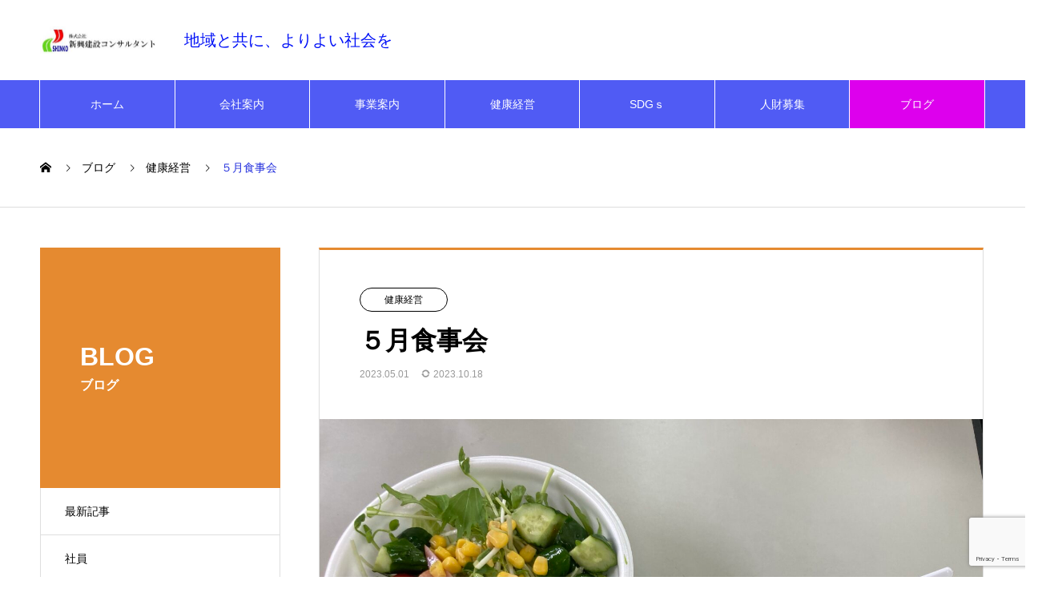

--- FILE ---
content_type: text/html; charset=UTF-8
request_url: https://shinkocc.com/2023/05/01/%EF%BC%95%E6%9C%88%E9%A3%9F%E4%BA%8B%E4%BC%9A/
body_size: 19556
content:
<!DOCTYPE html>
<html lang="ja" prefix="og: https://ogp.me/ns#">
<head>
<meta charset="UTF-8">
  <meta name="viewport" content="width=device-width, initial-scale=1">
  <meta name="description" content="本日は月初めということで食事会の日でした。">
  <title>５月食事会 &#8211; 新興建設コンサルタント</title>
<meta name='robots' content='max-image-preview:large' />
<link rel='dns-prefetch' href='//webfonts.xserver.jp' />
<link rel="alternate" type="application/rss+xml" title="新興建設コンサルタント &raquo; フィード" href="https://shinkocc.com/feed/" />
<link rel="alternate" type="application/rss+xml" title="新興建設コンサルタント &raquo; コメントフィード" href="https://shinkocc.com/comments/feed/" />
<link rel="alternate" type="application/rss+xml" title="新興建設コンサルタント &raquo; ５月食事会 のコメントのフィード" href="https://shinkocc.com/2023/05/01/%ef%bc%95%e6%9c%88%e9%a3%9f%e4%ba%8b%e4%bc%9a/feed/" />
<link rel="alternate" title="oEmbed (JSON)" type="application/json+oembed" href="https://shinkocc.com/wp-json/oembed/1.0/embed?url=https%3A%2F%2Fshinkocc.com%2F2023%2F05%2F01%2F%25ef%25bc%2595%25e6%259c%2588%25e9%25a3%259f%25e4%25ba%258b%25e4%25bc%259a%2F" />
<link rel="alternate" title="oEmbed (XML)" type="text/xml+oembed" href="https://shinkocc.com/wp-json/oembed/1.0/embed?url=https%3A%2F%2Fshinkocc.com%2F2023%2F05%2F01%2F%25ef%25bc%2595%25e6%259c%2588%25e9%25a3%259f%25e4%25ba%258b%25e4%25bc%259a%2F&#038;format=xml" />
<link rel="preconnect" href="https://fonts.googleapis.com">
<link rel="preconnect" href="https://fonts.gstatic.com" crossorigin>
<link href="https://fonts.googleapis.com/css2?family=Noto+Sans+JP:wght@400;600" rel="stylesheet">
<style id='wp-img-auto-sizes-contain-inline-css' type='text/css'>
img:is([sizes=auto i],[sizes^="auto," i]){contain-intrinsic-size:3000px 1500px}
/*# sourceURL=wp-img-auto-sizes-contain-inline-css */
</style>
<style id='wp-emoji-styles-inline-css' type='text/css'>

	img.wp-smiley, img.emoji {
		display: inline !important;
		border: none !important;
		box-shadow: none !important;
		height: 1em !important;
		width: 1em !important;
		margin: 0 0.07em !important;
		vertical-align: -0.1em !important;
		background: none !important;
		padding: 0 !important;
	}
/*# sourceURL=wp-emoji-styles-inline-css */
</style>
<style id='wp-block-library-inline-css' type='text/css'>
:root{--wp-block-synced-color:#7a00df;--wp-block-synced-color--rgb:122,0,223;--wp-bound-block-color:var(--wp-block-synced-color);--wp-editor-canvas-background:#ddd;--wp-admin-theme-color:#007cba;--wp-admin-theme-color--rgb:0,124,186;--wp-admin-theme-color-darker-10:#006ba1;--wp-admin-theme-color-darker-10--rgb:0,107,160.5;--wp-admin-theme-color-darker-20:#005a87;--wp-admin-theme-color-darker-20--rgb:0,90,135;--wp-admin-border-width-focus:2px}@media (min-resolution:192dpi){:root{--wp-admin-border-width-focus:1.5px}}.wp-element-button{cursor:pointer}:root .has-very-light-gray-background-color{background-color:#eee}:root .has-very-dark-gray-background-color{background-color:#313131}:root .has-very-light-gray-color{color:#eee}:root .has-very-dark-gray-color{color:#313131}:root .has-vivid-green-cyan-to-vivid-cyan-blue-gradient-background{background:linear-gradient(135deg,#00d084,#0693e3)}:root .has-purple-crush-gradient-background{background:linear-gradient(135deg,#34e2e4,#4721fb 50%,#ab1dfe)}:root .has-hazy-dawn-gradient-background{background:linear-gradient(135deg,#faaca8,#dad0ec)}:root .has-subdued-olive-gradient-background{background:linear-gradient(135deg,#fafae1,#67a671)}:root .has-atomic-cream-gradient-background{background:linear-gradient(135deg,#fdd79a,#004a59)}:root .has-nightshade-gradient-background{background:linear-gradient(135deg,#330968,#31cdcf)}:root .has-midnight-gradient-background{background:linear-gradient(135deg,#020381,#2874fc)}:root{--wp--preset--font-size--normal:16px;--wp--preset--font-size--huge:42px}.has-regular-font-size{font-size:1em}.has-larger-font-size{font-size:2.625em}.has-normal-font-size{font-size:var(--wp--preset--font-size--normal)}.has-huge-font-size{font-size:var(--wp--preset--font-size--huge)}.has-text-align-center{text-align:center}.has-text-align-left{text-align:left}.has-text-align-right{text-align:right}.has-fit-text{white-space:nowrap!important}#end-resizable-editor-section{display:none}.aligncenter{clear:both}.items-justified-left{justify-content:flex-start}.items-justified-center{justify-content:center}.items-justified-right{justify-content:flex-end}.items-justified-space-between{justify-content:space-between}.screen-reader-text{border:0;clip-path:inset(50%);height:1px;margin:-1px;overflow:hidden;padding:0;position:absolute;width:1px;word-wrap:normal!important}.screen-reader-text:focus{background-color:#ddd;clip-path:none;color:#444;display:block;font-size:1em;height:auto;left:5px;line-height:normal;padding:15px 23px 14px;text-decoration:none;top:5px;width:auto;z-index:100000}html :where(.has-border-color){border-style:solid}html :where([style*=border-top-color]){border-top-style:solid}html :where([style*=border-right-color]){border-right-style:solid}html :where([style*=border-bottom-color]){border-bottom-style:solid}html :where([style*=border-left-color]){border-left-style:solid}html :where([style*=border-width]){border-style:solid}html :where([style*=border-top-width]){border-top-style:solid}html :where([style*=border-right-width]){border-right-style:solid}html :where([style*=border-bottom-width]){border-bottom-style:solid}html :where([style*=border-left-width]){border-left-style:solid}html :where(img[class*=wp-image-]){height:auto;max-width:100%}:where(figure){margin:0 0 1em}html :where(.is-position-sticky){--wp-admin--admin-bar--position-offset:var(--wp-admin--admin-bar--height,0px)}@media screen and (max-width:600px){html :where(.is-position-sticky){--wp-admin--admin-bar--position-offset:0px}}
/* VK Color Palettes */

/*# sourceURL=wp-block-library-inline-css */
</style><style id='wp-block-categories-inline-css' type='text/css'>
.wp-block-categories{box-sizing:border-box}.wp-block-categories.alignleft{margin-right:2em}.wp-block-categories.alignright{margin-left:2em}.wp-block-categories.wp-block-categories-dropdown.aligncenter{text-align:center}.wp-block-categories .wp-block-categories__label{display:block;width:100%}
/*# sourceURL=https://shinkocc.com/wp-includes/blocks/categories/style.min.css */
</style>
<style id='wp-block-heading-inline-css' type='text/css'>
h1:where(.wp-block-heading).has-background,h2:where(.wp-block-heading).has-background,h3:where(.wp-block-heading).has-background,h4:where(.wp-block-heading).has-background,h5:where(.wp-block-heading).has-background,h6:where(.wp-block-heading).has-background{padding:1.25em 2.375em}h1.has-text-align-left[style*=writing-mode]:where([style*=vertical-lr]),h1.has-text-align-right[style*=writing-mode]:where([style*=vertical-rl]),h2.has-text-align-left[style*=writing-mode]:where([style*=vertical-lr]),h2.has-text-align-right[style*=writing-mode]:where([style*=vertical-rl]),h3.has-text-align-left[style*=writing-mode]:where([style*=vertical-lr]),h3.has-text-align-right[style*=writing-mode]:where([style*=vertical-rl]),h4.has-text-align-left[style*=writing-mode]:where([style*=vertical-lr]),h4.has-text-align-right[style*=writing-mode]:where([style*=vertical-rl]),h5.has-text-align-left[style*=writing-mode]:where([style*=vertical-lr]),h5.has-text-align-right[style*=writing-mode]:where([style*=vertical-rl]),h6.has-text-align-left[style*=writing-mode]:where([style*=vertical-lr]),h6.has-text-align-right[style*=writing-mode]:where([style*=vertical-rl]){rotate:180deg}
/*# sourceURL=https://shinkocc.com/wp-includes/blocks/heading/style.min.css */
</style>
<style id='wp-block-image-inline-css' type='text/css'>
.wp-block-image>a,.wp-block-image>figure>a{display:inline-block}.wp-block-image img{box-sizing:border-box;height:auto;max-width:100%;vertical-align:bottom}@media not (prefers-reduced-motion){.wp-block-image img.hide{visibility:hidden}.wp-block-image img.show{animation:show-content-image .4s}}.wp-block-image[style*=border-radius] img,.wp-block-image[style*=border-radius]>a{border-radius:inherit}.wp-block-image.has-custom-border img{box-sizing:border-box}.wp-block-image.aligncenter{text-align:center}.wp-block-image.alignfull>a,.wp-block-image.alignwide>a{width:100%}.wp-block-image.alignfull img,.wp-block-image.alignwide img{height:auto;width:100%}.wp-block-image .aligncenter,.wp-block-image .alignleft,.wp-block-image .alignright,.wp-block-image.aligncenter,.wp-block-image.alignleft,.wp-block-image.alignright{display:table}.wp-block-image .aligncenter>figcaption,.wp-block-image .alignleft>figcaption,.wp-block-image .alignright>figcaption,.wp-block-image.aligncenter>figcaption,.wp-block-image.alignleft>figcaption,.wp-block-image.alignright>figcaption{caption-side:bottom;display:table-caption}.wp-block-image .alignleft{float:left;margin:.5em 1em .5em 0}.wp-block-image .alignright{float:right;margin:.5em 0 .5em 1em}.wp-block-image .aligncenter{margin-left:auto;margin-right:auto}.wp-block-image :where(figcaption){margin-bottom:1em;margin-top:.5em}.wp-block-image.is-style-circle-mask img{border-radius:9999px}@supports ((-webkit-mask-image:none) or (mask-image:none)) or (-webkit-mask-image:none){.wp-block-image.is-style-circle-mask img{border-radius:0;-webkit-mask-image:url('data:image/svg+xml;utf8,<svg viewBox="0 0 100 100" xmlns="http://www.w3.org/2000/svg"><circle cx="50" cy="50" r="50"/></svg>');mask-image:url('data:image/svg+xml;utf8,<svg viewBox="0 0 100 100" xmlns="http://www.w3.org/2000/svg"><circle cx="50" cy="50" r="50"/></svg>');mask-mode:alpha;-webkit-mask-position:center;mask-position:center;-webkit-mask-repeat:no-repeat;mask-repeat:no-repeat;-webkit-mask-size:contain;mask-size:contain}}:root :where(.wp-block-image.is-style-rounded img,.wp-block-image .is-style-rounded img){border-radius:9999px}.wp-block-image figure{margin:0}.wp-lightbox-container{display:flex;flex-direction:column;position:relative}.wp-lightbox-container img{cursor:zoom-in}.wp-lightbox-container img:hover+button{opacity:1}.wp-lightbox-container button{align-items:center;backdrop-filter:blur(16px) saturate(180%);background-color:#5a5a5a40;border:none;border-radius:4px;cursor:zoom-in;display:flex;height:20px;justify-content:center;opacity:0;padding:0;position:absolute;right:16px;text-align:center;top:16px;width:20px;z-index:100}@media not (prefers-reduced-motion){.wp-lightbox-container button{transition:opacity .2s ease}}.wp-lightbox-container button:focus-visible{outline:3px auto #5a5a5a40;outline:3px auto -webkit-focus-ring-color;outline-offset:3px}.wp-lightbox-container button:hover{cursor:pointer;opacity:1}.wp-lightbox-container button:focus{opacity:1}.wp-lightbox-container button:focus,.wp-lightbox-container button:hover,.wp-lightbox-container button:not(:hover):not(:active):not(.has-background){background-color:#5a5a5a40;border:none}.wp-lightbox-overlay{box-sizing:border-box;cursor:zoom-out;height:100vh;left:0;overflow:hidden;position:fixed;top:0;visibility:hidden;width:100%;z-index:100000}.wp-lightbox-overlay .close-button{align-items:center;cursor:pointer;display:flex;justify-content:center;min-height:40px;min-width:40px;padding:0;position:absolute;right:calc(env(safe-area-inset-right) + 16px);top:calc(env(safe-area-inset-top) + 16px);z-index:5000000}.wp-lightbox-overlay .close-button:focus,.wp-lightbox-overlay .close-button:hover,.wp-lightbox-overlay .close-button:not(:hover):not(:active):not(.has-background){background:none;border:none}.wp-lightbox-overlay .lightbox-image-container{height:var(--wp--lightbox-container-height);left:50%;overflow:hidden;position:absolute;top:50%;transform:translate(-50%,-50%);transform-origin:top left;width:var(--wp--lightbox-container-width);z-index:9999999999}.wp-lightbox-overlay .wp-block-image{align-items:center;box-sizing:border-box;display:flex;height:100%;justify-content:center;margin:0;position:relative;transform-origin:0 0;width:100%;z-index:3000000}.wp-lightbox-overlay .wp-block-image img{height:var(--wp--lightbox-image-height);min-height:var(--wp--lightbox-image-height);min-width:var(--wp--lightbox-image-width);width:var(--wp--lightbox-image-width)}.wp-lightbox-overlay .wp-block-image figcaption{display:none}.wp-lightbox-overlay button{background:none;border:none}.wp-lightbox-overlay .scrim{background-color:#fff;height:100%;opacity:.9;position:absolute;width:100%;z-index:2000000}.wp-lightbox-overlay.active{visibility:visible}@media not (prefers-reduced-motion){.wp-lightbox-overlay.active{animation:turn-on-visibility .25s both}.wp-lightbox-overlay.active img{animation:turn-on-visibility .35s both}.wp-lightbox-overlay.show-closing-animation:not(.active){animation:turn-off-visibility .35s both}.wp-lightbox-overlay.show-closing-animation:not(.active) img{animation:turn-off-visibility .25s both}.wp-lightbox-overlay.zoom.active{animation:none;opacity:1;visibility:visible}.wp-lightbox-overlay.zoom.active .lightbox-image-container{animation:lightbox-zoom-in .4s}.wp-lightbox-overlay.zoom.active .lightbox-image-container img{animation:none}.wp-lightbox-overlay.zoom.active .scrim{animation:turn-on-visibility .4s forwards}.wp-lightbox-overlay.zoom.show-closing-animation:not(.active){animation:none}.wp-lightbox-overlay.zoom.show-closing-animation:not(.active) .lightbox-image-container{animation:lightbox-zoom-out .4s}.wp-lightbox-overlay.zoom.show-closing-animation:not(.active) .lightbox-image-container img{animation:none}.wp-lightbox-overlay.zoom.show-closing-animation:not(.active) .scrim{animation:turn-off-visibility .4s forwards}}@keyframes show-content-image{0%{visibility:hidden}99%{visibility:hidden}to{visibility:visible}}@keyframes turn-on-visibility{0%{opacity:0}to{opacity:1}}@keyframes turn-off-visibility{0%{opacity:1;visibility:visible}99%{opacity:0;visibility:visible}to{opacity:0;visibility:hidden}}@keyframes lightbox-zoom-in{0%{transform:translate(calc((-100vw + var(--wp--lightbox-scrollbar-width))/2 + var(--wp--lightbox-initial-left-position)),calc(-50vh + var(--wp--lightbox-initial-top-position))) scale(var(--wp--lightbox-scale))}to{transform:translate(-50%,-50%) scale(1)}}@keyframes lightbox-zoom-out{0%{transform:translate(-50%,-50%) scale(1);visibility:visible}99%{visibility:visible}to{transform:translate(calc((-100vw + var(--wp--lightbox-scrollbar-width))/2 + var(--wp--lightbox-initial-left-position)),calc(-50vh + var(--wp--lightbox-initial-top-position))) scale(var(--wp--lightbox-scale));visibility:hidden}}
/*# sourceURL=https://shinkocc.com/wp-includes/blocks/image/style.min.css */
</style>
<style id='wp-block-group-inline-css' type='text/css'>
.wp-block-group{box-sizing:border-box}:where(.wp-block-group.wp-block-group-is-layout-constrained){position:relative}
/*# sourceURL=https://shinkocc.com/wp-includes/blocks/group/style.min.css */
</style>
<style id='wp-block-paragraph-inline-css' type='text/css'>
.is-small-text{font-size:.875em}.is-regular-text{font-size:1em}.is-large-text{font-size:2.25em}.is-larger-text{font-size:3em}.has-drop-cap:not(:focus):first-letter{float:left;font-size:8.4em;font-style:normal;font-weight:100;line-height:.68;margin:.05em .1em 0 0;text-transform:uppercase}body.rtl .has-drop-cap:not(:focus):first-letter{float:none;margin-left:.1em}p.has-drop-cap.has-background{overflow:hidden}:root :where(p.has-background){padding:1.25em 2.375em}:where(p.has-text-color:not(.has-link-color)) a{color:inherit}p.has-text-align-left[style*="writing-mode:vertical-lr"],p.has-text-align-right[style*="writing-mode:vertical-rl"]{rotate:180deg}
/*# sourceURL=https://shinkocc.com/wp-includes/blocks/paragraph/style.min.css */
</style>
<style id='global-styles-inline-css' type='text/css'>
:root{--wp--preset--aspect-ratio--square: 1;--wp--preset--aspect-ratio--4-3: 4/3;--wp--preset--aspect-ratio--3-4: 3/4;--wp--preset--aspect-ratio--3-2: 3/2;--wp--preset--aspect-ratio--2-3: 2/3;--wp--preset--aspect-ratio--16-9: 16/9;--wp--preset--aspect-ratio--9-16: 9/16;--wp--preset--color--black: #000000;--wp--preset--color--cyan-bluish-gray: #abb8c3;--wp--preset--color--white: #ffffff;--wp--preset--color--pale-pink: #f78da7;--wp--preset--color--vivid-red: #cf2e2e;--wp--preset--color--luminous-vivid-orange: #ff6900;--wp--preset--color--luminous-vivid-amber: #fcb900;--wp--preset--color--light-green-cyan: #7bdcb5;--wp--preset--color--vivid-green-cyan: #00d084;--wp--preset--color--pale-cyan-blue: #8ed1fc;--wp--preset--color--vivid-cyan-blue: #0693e3;--wp--preset--color--vivid-purple: #9b51e0;--wp--preset--gradient--vivid-cyan-blue-to-vivid-purple: linear-gradient(135deg,rgb(6,147,227) 0%,rgb(155,81,224) 100%);--wp--preset--gradient--light-green-cyan-to-vivid-green-cyan: linear-gradient(135deg,rgb(122,220,180) 0%,rgb(0,208,130) 100%);--wp--preset--gradient--luminous-vivid-amber-to-luminous-vivid-orange: linear-gradient(135deg,rgb(252,185,0) 0%,rgb(255,105,0) 100%);--wp--preset--gradient--luminous-vivid-orange-to-vivid-red: linear-gradient(135deg,rgb(255,105,0) 0%,rgb(207,46,46) 100%);--wp--preset--gradient--very-light-gray-to-cyan-bluish-gray: linear-gradient(135deg,rgb(238,238,238) 0%,rgb(169,184,195) 100%);--wp--preset--gradient--cool-to-warm-spectrum: linear-gradient(135deg,rgb(74,234,220) 0%,rgb(151,120,209) 20%,rgb(207,42,186) 40%,rgb(238,44,130) 60%,rgb(251,105,98) 80%,rgb(254,248,76) 100%);--wp--preset--gradient--blush-light-purple: linear-gradient(135deg,rgb(255,206,236) 0%,rgb(152,150,240) 100%);--wp--preset--gradient--blush-bordeaux: linear-gradient(135deg,rgb(254,205,165) 0%,rgb(254,45,45) 50%,rgb(107,0,62) 100%);--wp--preset--gradient--luminous-dusk: linear-gradient(135deg,rgb(255,203,112) 0%,rgb(199,81,192) 50%,rgb(65,88,208) 100%);--wp--preset--gradient--pale-ocean: linear-gradient(135deg,rgb(255,245,203) 0%,rgb(182,227,212) 50%,rgb(51,167,181) 100%);--wp--preset--gradient--electric-grass: linear-gradient(135deg,rgb(202,248,128) 0%,rgb(113,206,126) 100%);--wp--preset--gradient--midnight: linear-gradient(135deg,rgb(2,3,129) 0%,rgb(40,116,252) 100%);--wp--preset--font-size--small: 13px;--wp--preset--font-size--medium: 20px;--wp--preset--font-size--large: 36px;--wp--preset--font-size--x-large: 42px;--wp--preset--spacing--20: 0.44rem;--wp--preset--spacing--30: 0.67rem;--wp--preset--spacing--40: 1rem;--wp--preset--spacing--50: 1.5rem;--wp--preset--spacing--60: 2.25rem;--wp--preset--spacing--70: 3.38rem;--wp--preset--spacing--80: 5.06rem;--wp--preset--shadow--natural: 6px 6px 9px rgba(0, 0, 0, 0.2);--wp--preset--shadow--deep: 12px 12px 50px rgba(0, 0, 0, 0.4);--wp--preset--shadow--sharp: 6px 6px 0px rgba(0, 0, 0, 0.2);--wp--preset--shadow--outlined: 6px 6px 0px -3px rgb(255, 255, 255), 6px 6px rgb(0, 0, 0);--wp--preset--shadow--crisp: 6px 6px 0px rgb(0, 0, 0);}:where(.is-layout-flex){gap: 0.5em;}:where(.is-layout-grid){gap: 0.5em;}body .is-layout-flex{display: flex;}.is-layout-flex{flex-wrap: wrap;align-items: center;}.is-layout-flex > :is(*, div){margin: 0;}body .is-layout-grid{display: grid;}.is-layout-grid > :is(*, div){margin: 0;}:where(.wp-block-columns.is-layout-flex){gap: 2em;}:where(.wp-block-columns.is-layout-grid){gap: 2em;}:where(.wp-block-post-template.is-layout-flex){gap: 1.25em;}:where(.wp-block-post-template.is-layout-grid){gap: 1.25em;}.has-black-color{color: var(--wp--preset--color--black) !important;}.has-cyan-bluish-gray-color{color: var(--wp--preset--color--cyan-bluish-gray) !important;}.has-white-color{color: var(--wp--preset--color--white) !important;}.has-pale-pink-color{color: var(--wp--preset--color--pale-pink) !important;}.has-vivid-red-color{color: var(--wp--preset--color--vivid-red) !important;}.has-luminous-vivid-orange-color{color: var(--wp--preset--color--luminous-vivid-orange) !important;}.has-luminous-vivid-amber-color{color: var(--wp--preset--color--luminous-vivid-amber) !important;}.has-light-green-cyan-color{color: var(--wp--preset--color--light-green-cyan) !important;}.has-vivid-green-cyan-color{color: var(--wp--preset--color--vivid-green-cyan) !important;}.has-pale-cyan-blue-color{color: var(--wp--preset--color--pale-cyan-blue) !important;}.has-vivid-cyan-blue-color{color: var(--wp--preset--color--vivid-cyan-blue) !important;}.has-vivid-purple-color{color: var(--wp--preset--color--vivid-purple) !important;}.has-black-background-color{background-color: var(--wp--preset--color--black) !important;}.has-cyan-bluish-gray-background-color{background-color: var(--wp--preset--color--cyan-bluish-gray) !important;}.has-white-background-color{background-color: var(--wp--preset--color--white) !important;}.has-pale-pink-background-color{background-color: var(--wp--preset--color--pale-pink) !important;}.has-vivid-red-background-color{background-color: var(--wp--preset--color--vivid-red) !important;}.has-luminous-vivid-orange-background-color{background-color: var(--wp--preset--color--luminous-vivid-orange) !important;}.has-luminous-vivid-amber-background-color{background-color: var(--wp--preset--color--luminous-vivid-amber) !important;}.has-light-green-cyan-background-color{background-color: var(--wp--preset--color--light-green-cyan) !important;}.has-vivid-green-cyan-background-color{background-color: var(--wp--preset--color--vivid-green-cyan) !important;}.has-pale-cyan-blue-background-color{background-color: var(--wp--preset--color--pale-cyan-blue) !important;}.has-vivid-cyan-blue-background-color{background-color: var(--wp--preset--color--vivid-cyan-blue) !important;}.has-vivid-purple-background-color{background-color: var(--wp--preset--color--vivid-purple) !important;}.has-black-border-color{border-color: var(--wp--preset--color--black) !important;}.has-cyan-bluish-gray-border-color{border-color: var(--wp--preset--color--cyan-bluish-gray) !important;}.has-white-border-color{border-color: var(--wp--preset--color--white) !important;}.has-pale-pink-border-color{border-color: var(--wp--preset--color--pale-pink) !important;}.has-vivid-red-border-color{border-color: var(--wp--preset--color--vivid-red) !important;}.has-luminous-vivid-orange-border-color{border-color: var(--wp--preset--color--luminous-vivid-orange) !important;}.has-luminous-vivid-amber-border-color{border-color: var(--wp--preset--color--luminous-vivid-amber) !important;}.has-light-green-cyan-border-color{border-color: var(--wp--preset--color--light-green-cyan) !important;}.has-vivid-green-cyan-border-color{border-color: var(--wp--preset--color--vivid-green-cyan) !important;}.has-pale-cyan-blue-border-color{border-color: var(--wp--preset--color--pale-cyan-blue) !important;}.has-vivid-cyan-blue-border-color{border-color: var(--wp--preset--color--vivid-cyan-blue) !important;}.has-vivid-purple-border-color{border-color: var(--wp--preset--color--vivid-purple) !important;}.has-vivid-cyan-blue-to-vivid-purple-gradient-background{background: var(--wp--preset--gradient--vivid-cyan-blue-to-vivid-purple) !important;}.has-light-green-cyan-to-vivid-green-cyan-gradient-background{background: var(--wp--preset--gradient--light-green-cyan-to-vivid-green-cyan) !important;}.has-luminous-vivid-amber-to-luminous-vivid-orange-gradient-background{background: var(--wp--preset--gradient--luminous-vivid-amber-to-luminous-vivid-orange) !important;}.has-luminous-vivid-orange-to-vivid-red-gradient-background{background: var(--wp--preset--gradient--luminous-vivid-orange-to-vivid-red) !important;}.has-very-light-gray-to-cyan-bluish-gray-gradient-background{background: var(--wp--preset--gradient--very-light-gray-to-cyan-bluish-gray) !important;}.has-cool-to-warm-spectrum-gradient-background{background: var(--wp--preset--gradient--cool-to-warm-spectrum) !important;}.has-blush-light-purple-gradient-background{background: var(--wp--preset--gradient--blush-light-purple) !important;}.has-blush-bordeaux-gradient-background{background: var(--wp--preset--gradient--blush-bordeaux) !important;}.has-luminous-dusk-gradient-background{background: var(--wp--preset--gradient--luminous-dusk) !important;}.has-pale-ocean-gradient-background{background: var(--wp--preset--gradient--pale-ocean) !important;}.has-electric-grass-gradient-background{background: var(--wp--preset--gradient--electric-grass) !important;}.has-midnight-gradient-background{background: var(--wp--preset--gradient--midnight) !important;}.has-small-font-size{font-size: var(--wp--preset--font-size--small) !important;}.has-medium-font-size{font-size: var(--wp--preset--font-size--medium) !important;}.has-large-font-size{font-size: var(--wp--preset--font-size--large) !important;}.has-x-large-font-size{font-size: var(--wp--preset--font-size--x-large) !important;}
/*# sourceURL=global-styles-inline-css */
</style>

<style id='classic-theme-styles-inline-css' type='text/css'>
/*! This file is auto-generated */
.wp-block-button__link{color:#fff;background-color:#32373c;border-radius:9999px;box-shadow:none;text-decoration:none;padding:calc(.667em + 2px) calc(1.333em + 2px);font-size:1.125em}.wp-block-file__button{background:#32373c;color:#fff;text-decoration:none}
/*# sourceURL=/wp-includes/css/classic-themes.min.css */
</style>
<link rel='stylesheet' id='sass-basis-core-css' href='https://shinkocc.com/wp-content/plugins/snow-monkey-editor/dist/css/fallback.css?ver=1764563126' type='text/css' media='all' />
<link rel='stylesheet' id='snow-monkey-editor-css' href='https://shinkocc.com/wp-content/plugins/snow-monkey-editor/dist/css/app.css?ver=1764563126' type='text/css' media='all' />
<link rel='stylesheet' id='snow-monkey-editor@front-css' href='https://shinkocc.com/wp-content/plugins/snow-monkey-editor/dist/css/front.css?ver=1764563126' type='text/css' media='all' />
<link rel='stylesheet' id='vk-components-style-css' href='https://shinkocc.com/wp-content/plugins/vk-blocks/vendor/vektor-inc/vk-component/src//assets/css/vk-components.css?ver=1.6.5' type='text/css' media='all' />
<link rel='stylesheet' id='contact-form-7-css' href='https://shinkocc.com/wp-content/plugins/contact-form-7/includes/css/styles.css?ver=6.1.4' type='text/css' media='all' />
<link rel='stylesheet' id='mgl-css-css' href='https://shinkocc.com/wp-content/plugins/meow-gallery/app/style.min.css?ver=1767831295' type='text/css' media='all' />
<link rel='stylesheet' id='tcd-maps-css' href='https://shinkocc.com/wp-content/plugins/tcd-google-maps/admin.css?ver=6.9' type='text/css' media='all' />
<link rel='stylesheet' id='snow-monkey-editor@view-css' href='https://shinkocc.com/wp-content/plugins/snow-monkey-editor/dist/css/view.css?ver=1764563126' type='text/css' media='all' />
<link rel='stylesheet' id='vk-swiper-style-css' href='https://shinkocc.com/wp-content/plugins/vk-blocks/vendor/vektor-inc/vk-swiper/src/assets/css/swiper-bundle.min.css?ver=11.0.2' type='text/css' media='all' />
<link rel='stylesheet' id='vkblocks-bootstrap-css' href='https://shinkocc.com/wp-content/plugins/vk-blocks/build/bootstrap_vk_using.css?ver=4.3.1' type='text/css' media='all' />
<link rel='stylesheet' id='vk-blocks-build-css-css' href='https://shinkocc.com/wp-content/plugins/vk-blocks/build/block-build.css?ver=1.115.2.1' type='text/css' media='all' />
<style id='vk-blocks-build-css-inline-css' type='text/css'>
:root { --vk-size-text: 16px; /* --vk-color-primary is deprecated. */ --vk-color-primary:#337ab7; }

	:root {
		--vk_image-mask-circle: url(https://shinkocc.com/wp-content/plugins/vk-blocks/inc/vk-blocks/images/circle.svg);
		--vk_image-mask-wave01: url(https://shinkocc.com/wp-content/plugins/vk-blocks/inc/vk-blocks/images/wave01.svg);
		--vk_image-mask-wave02: url(https://shinkocc.com/wp-content/plugins/vk-blocks/inc/vk-blocks/images/wave02.svg);
		--vk_image-mask-wave03: url(https://shinkocc.com/wp-content/plugins/vk-blocks/inc/vk-blocks/images/wave03.svg);
		--vk_image-mask-wave04: url(https://shinkocc.com/wp-content/plugins/vk-blocks/inc/vk-blocks/images/wave04.svg);
	}
	

	:root {

		--vk-balloon-border-width:1px;

		--vk-balloon-speech-offset:-12px;
	}
	

	:root {
		--vk_flow-arrow: url(https://shinkocc.com/wp-content/plugins/vk-blocks/inc/vk-blocks/images/arrow_bottom.svg);
	}
	
/*# sourceURL=vk-blocks-build-css-inline-css */
</style>
<link rel='stylesheet' id='vk-font-awesome-css' href='https://shinkocc.com/wp-content/plugins/vk-blocks/vendor/vektor-inc/font-awesome-versions/src/font-awesome/css/all.min.css?ver=7.1.0' type='text/css' media='all' />
<link rel='stylesheet' id='nano-style-css' href='https://shinkocc.com/wp-content/themes/nano_tcd065/style.css?ver=1.21.2' type='text/css' media='all' />
<link rel='stylesheet' id='design-plus-css' href='https://shinkocc.com/wp-content/themes/nano_tcd065/assets/css/design-plus.css?ver=1.21.2' type='text/css' media='all' />
<style>:root {
  --tcd-font-type1: Arial,"Hiragino Sans","Yu Gothic Medium","Meiryo",sans-serif;
  --tcd-font-type2: "Times New Roman",Times,"Yu Mincho","游明朝","游明朝体","Hiragino Mincho Pro",serif;
  --tcd-font-type3: Palatino,"Yu Kyokasho","游教科書体","UD デジタル 教科書体 N","游明朝","游明朝体","Hiragino Mincho Pro","Meiryo",serif;
  --tcd-font-type-logo: "Noto Sans JP",sans-serif;
}</style>
<script type="text/javascript" src="https://shinkocc.com/wp-includes/js/jquery/jquery.min.js?ver=3.7.1" id="jquery-core-js"></script>
<script type="text/javascript" src="https://shinkocc.com/wp-includes/js/jquery/jquery-migrate.min.js?ver=3.4.1" id="jquery-migrate-js"></script>
<script type="text/javascript" src="//webfonts.xserver.jp/js/xserverv3.js?fadein=0&amp;ver=2.0.9" id="typesquare_std-js"></script>
<script type="text/javascript" src="https://shinkocc.com/wp-content/plugins/snow-monkey-editor/dist/js/app.js?ver=1764563126" id="snow-monkey-editor-js" defer="defer" data-wp-strategy="defer"></script>
<link rel="https://api.w.org/" href="https://shinkocc.com/wp-json/" /><link rel="alternate" title="JSON" type="application/json" href="https://shinkocc.com/wp-json/wp/v2/posts/599" /><link rel="canonical" href="https://shinkocc.com/2023/05/01/%ef%bc%95%e6%9c%88%e9%a3%9f%e4%ba%8b%e4%bc%9a/" />
<link rel='shortlink' href='https://shinkocc.com/?p=599' />
<meta name="cdp-version" content="1.5.0" /><!-- Analytics by WP Statistics - https://wp-statistics.com -->
<style>
.c-comment__form-submit:hover,.p-cb__item-btn a,.c-pw__btn,.p-readmore__btn:hover,.p-page-links a:hover span,.p-page-links > span,.p-pager a:hover,.p-pager span,.p-pagetop:focus,.p-pagetop:hover,.p-widget__title{background: #232fdd}.p-breadcrumb__item{color: #232fdd}.widget_nav_menu a:hover,.p-article02 a:hover .p-article02__title{color: #5fd60a}.p-entry__body a,.custom-html-widget a{color: #8224e3}body{font-family: var(--tcd-font-type1)}.c-logo,.p-page-header__title,.p-banner__title,.p-cover__title,.p-archive-header__title,.p-article05__title,.p-article09__title,.p-cb__item-title,.p-article11__title,.p-article12__title,.p-index-content01__title,.p-header-content__title,.p-megamenu01__item-list > li > a,.p-article13__title,.p-megamenu02__title,.p-cover__header-title{font-family: var(--tcd-font-type1)}.c-font-type--logo{font-family: var(--tcd-font-type-logo);font-weight: bold}.p-hover-effect--type1:hover img{-webkit-transform: scale(1.2);transform: scale(1.2)}.p-blog__title{color: #000000;font-size: 28px}.p-cat--11{color: #ef6837;border: 1px solid #ef6837}.p-cat--24{color: ;border: 1px solid }.p-cat--23{color: ;border: 1px solid }.p-cat--2{color: #000000;border: 1px solid #000000}.p-cat--5{color: #74d62f;border: 1px solid #74d62f}.p-cat--1{color: ;border: 1px solid }.p-cat--3{color: #8224e3;border: 1px solid #8224e3}.p-cat--6{color: #0e0ef4;border: 1px solid #0e0ef4}.p-cat--9{color: #f4c91d;border: 1px solid #f4c91d}.p-cat--12{color: #ed8021;border: 1px solid #ed8021}.p-article04:hover a .p-article04__title{color: #20d600}.p-article06__content{border-left: 4px solid #0ad600}.p-article06__title a:hover{color: #0ad600}.p-article06__cat:hover{background: #0ad600}.l-header{background: #ffffff}.l-header--fixed.is-active{background: #ffffff}.l-header__desc{color: #0010f7;font-size: 20px}.l-header__nav{background: #505bf4}.p-global-nav > li > a,.p-menu-btn{color: #ffffff}.p-global-nav > li > a:hover,.p-global-nav > .current-menu-item > a,.p-global-nav > .current-menu-ancestor > a,.p-global-nav > .current-menu-parent > a{background: #dd00ed;color: #ffffff}.p-global-nav .sub-menu a{background: #3448e2;color: #ffffff}.p-global-nav .sub-menu a:hover{background: #e853ed;color: #ffffff}.p-global-nav .menu-item-has-children > a > .p-global-nav__toggle::before{border-color: #ffffff}.p-megamenu02::before{background: #2ce06b}.p-megamenu02__list a:hover .p-article13__title{color: #2ce06b}.p-footer-banners{background: #f4f4f4}.p-info{background: #ffffff;color: #000000}.p-info__logo{font-size: 40px}.p-info__desc{color: #1909f2;font-size: 20px}.p-footer-widgets{background: #ffffff;color: #000000}.p-footer-widget__title{color: #03db00}.p-footer-nav{background: #ffffff;color: #000000}.p-footer-nav a{color: #000000}.p-footer-nav a:hover{color: #000000}.p-copyright{background: #0082e5}.p-blog__title,.p-entry,.p-headline,.p-cat-list__title{border-top: 3px solid #e58a30}.p-works-entry__header{border-bottom: 3px solid #e58a30}.p-article01 a:hover .p-article01__title,.p-article03 a:hover .p-article03__title,.p-article05__link,.p-article08__title a:hover,.p-article09__link,.p-article07 a:hover .p-article07__title,.p-article10 a:hover .p-article10__title{color: #e58a30}.p-page-header,.p-list__item a::before,.p-cover__header,.p-works-entry__cat:hover,.p-service-cat-header{background: #e58a30}.p-page-header__title,.p-cover__header-title{color: #ffffff;font-size: 32px}.p-page-header__sub,.p-cover__header-sub{color: #ffffff;font-size: 16px}.p-entry__title{font-size: 32px}.p-entry__body{font-size: 16px}.p-megamenu01__item--22 .p-megamenu01__item-img::before{background: rgba(0, 0, 0, 0.000000)}.p-megamenu01__item--22 a{color: #ffffff}.p-megamenu01__item--21 .p-megamenu01__item-img::before{background: rgba(0, 0, 0, 0.000000)}.p-megamenu01__item--21 a{color: #ffffff}.p-megamenu01__item--20 .p-megamenu01__item-img::before{background: rgba(0, 0, 0, 0.000000)}.p-megamenu01__item--20 a{color: #ffffff}.p-megamenu01__item--19 .p-megamenu01__item-img::before{background: rgba(249, 249, 249, 0.000000)}.p-megamenu01__item--19 a{color: #ffffff}@media screen and (max-width: 767px) {.p-blog__title{font-size: 24px}.p-list .is-current > a{color: #e58a30}.p-entry__title{font-size: 20px}.p-entry__body{font-size: 14px}}@media screen and (max-width: 1199px) {.p-global-nav > li > a,.p-global-nav > li > a:hover,.p-accordion-nav li > a,.p-accordion-nav li > a:hover{background: #ffffff;color: #000000}}@media screen and (max-width: 991px) {.p-page-header__title,.p-cover__header-title{font-size: 22px}.p-page-header__sub,.p-cover__header-sub{font-size: 14px}}#site_loader_animation.c-load--type3 i { background: #232fdd; }
@media only screen and (max-width: 1199px) {
.c-menu-btn {
    color: #000080;
}}
</style>
<link rel="icon" href="https://shinkocc.com/wp-content/uploads/2023/02/cropped-Shinko_Logo-32x32.jpg" sizes="32x32" />
<link rel="icon" href="https://shinkocc.com/wp-content/uploads/2023/02/cropped-Shinko_Logo-192x192.jpg" sizes="192x192" />
<link rel="apple-touch-icon" href="https://shinkocc.com/wp-content/uploads/2023/02/cropped-Shinko_Logo-180x180.jpg" />
<meta name="msapplication-TileImage" content="https://shinkocc.com/wp-content/uploads/2023/02/cropped-Shinko_Logo-270x270.jpg" />
		<style type="text/css" id="wp-custom-css">
			
/***　ブライト500ロゴ ***/
.bright500{
	width:300px;
	height:auto;
}

@media (max-width: 767px) {
	.bright500{
		width:150px;
		padding-right:20px;
	}
}	
/***　おしゃれテーブル１　パステルカラー ***/
 
.osare-table {
 table-layout:auto;
 width:100%;
 table-layout: fixed;
 border: none !important;
 border-collapse: separate !important;
 border-spacing: 7px 0px;
}
 
.osare-table th {
 border: none !important;
}
 
.osare-table tbody td {
 
  background-color:#FFF9FF !important;
  border-bottom: solid 2px #f9f9f9 !important;
	vertical-align:top;
}
 
/* ヘッダー */
.osare-table thead th {
 font-weight: bold;
 border-radius: 10px 10px 0px 0px;
}

/* フッター（比較表と色つけたとき用） */
.osare-table tfoot td {
 border-radius: 0 0 10px 10px;
}
 
 
/* ボディ項目 */
.osare-table tbody th {
 background:#f2f5fc;
 font-weight: bold;
 border-bottom: solid 2px #f9f9f9 !important;
 line-height:4.5em;
}
 
/* フッター項目 */
.osare-table tfoot th {
 background:none;
 line-height:3em;
 font-weight: bold;
}


 
/* ボディデータ */
.osare-table tbody td {
 text-align:left;
}
 
/* ヘッダー行　１列ごとの色変え */
.osare-table thead th:nth-child(1)  {
 background:#81d4fa;
}

.osare-table thead th:nth-child(2)  {
 background: #81d4fa;
}
.osare-table thead th:nth-child(3)  {
 background: #81d4fa;
}
 
/* 最終行のボーダーをなくす */
.osare-table tbody tr:last-child th,
.osare-table tbody tr:last-child td {
 border-bottom:none !important;
}

/* スマホ調整 */
@media (max-width: 767px) {
  .osare-table thead th,
  .osare-table tbody th {
      padding:0;
  }
  .osare-table tfoot td {
  padding:0;
  font-size:0.9em;
  }
.osare-table tfoot td:nth-child(2) {
   font-size:1em;
  }
  
}

/*（共通）　項目の多いテーブルの幅を調整*/
@media (max-width: 767px) {
 .col6t th,
 .col6t td{
 font-size:0.4em;
 padding: 10px 0px;
 }
 .col5t th,
 .col5t td{
 font-size:0.5em;
 padding: 10px 0px;
 }
 .col4t th,
 .col4t td{
 font-size:0.7em;
 padding: 10px 5px;
 }
 .col3t th,
 .col3t td{
 font-size:0.8em;
 padding: 10px 10px;
 }
}



		</style>
		</head>
<body class="wp-singular post-template-default single single-post postid-599 single-format-standard wp-embed-responsive wp-theme-nano_tcd065 fa_v7_css vk-blocks">

  
<div id="site_loader_overlay">
  <div id="site_loader_animation" class="c-load--type3">
        <i></i><i></i><i></i><i></i>
      </div>
</div>

  <header id="js-header" class="l-header">
    <div class="l-header__inner l-inner">

      <div class="l-header__logo c-logo">
    <a href="https://shinkocc.com/">
      <img src="https://shinkocc.com/wp-content/uploads/2023/02/会社ロゴ3.jpg" alt="新興建設コンサルタント" width="150" height="34.5">
      </a>
  </div>

      <p class="l-header__desc">地域と共に、よりよい社会を</p>

      
   
    </div>
    <button id="js-menu-btn" class="p-menu-btn c-menu-btn"></button>
    <nav id="js-header__nav" class="l-header__nav">
      <ul id="js-global-nav" class="p-global-nav l-inner"><li id="menu-item-36" class="menu-item menu-item-type-custom menu-item-object-custom menu-item-home menu-item-36"><a href="https://shinkocc.com/">ホーム<span class="p-global-nav__toggle"></span></a></li>
<li id="menu-item-37" class="menu-item menu-item-type-custom menu-item-object-custom menu-item-has-children menu-item-37"><a href="https://shinkocc.com/company/" data-megamenu="js-megamenu37">会社案内</a>
<ul class="sub-menu">
	<li id="menu-item-38" class="menu-item menu-item-type-post_type menu-item-object-company menu-item-38"><a href="https://shinkocc.com/company/sample-company1/">社長挨拶<span class="p-global-nav__toggle"></span></a></li>
	<li id="menu-item-39" class="menu-item menu-item-type-post_type menu-item-object-company menu-item-39"><a href="https://shinkocc.com/company/sample-company2/">基本理念<span class="p-global-nav__toggle"></span></a></li>
	<li id="menu-item-40" class="menu-item menu-item-type-post_type menu-item-object-company menu-item-40"><a href="https://shinkocc.com/company/sample-company3/">会社概要<span class="p-global-nav__toggle"></span></a></li>
	<li id="menu-item-41" class="menu-item menu-item-type-post_type menu-item-object-company menu-item-41"><a href="https://shinkocc.com/company/sample-company4/">沿革<span class="p-global-nav__toggle"></span></a></li>
</ul>
</li>
<li id="menu-item-43" class="menu-item menu-item-type-custom menu-item-object-custom menu-item-has-children menu-item-43"><a href="https://shinkocc.com/service/" data-megamenu="js-megamenu43">事業案内</a>
<ul class="sub-menu">
	<li id="menu-item-219" class="menu-item menu-item-type-taxonomy menu-item-object-service_category menu-item-219"><a href="https://shinkocc.com/service_category/1surveying-survey-compensation/">土木設計<span class="p-global-nav__toggle"></span></a></li>
	<li id="menu-item-217" class="menu-item menu-item-type-taxonomy menu-item-object-service_category menu-item-217"><a href="https://shinkocc.com/service_category/2civilengineering-design/">補償調査<span class="p-global-nav__toggle"></span></a></li>
	<li id="menu-item-216" class="menu-item menu-item-type-taxonomy menu-item-object-service_category menu-item-216"><a href="https://shinkocc.com/service_category/itc-drone/">ＩＣＴ<span class="p-global-nav__toggle"></span></a></li>
	<li id="menu-item-218" class="menu-item menu-item-type-taxonomy menu-item-object-service_category menu-item-218"><a href="https://shinkocc.com/service_category/4architecture-design/">建築設計<span class="p-global-nav__toggle"></span></a></li>
</ul>
</li>
<li id="menu-item-48" class="menu-item menu-item-type-custom menu-item-object-custom menu-item-48"><a href="https://shinkocc.com/works/">健康経営<span class="p-global-nav__toggle"></span></a></li>
<li id="menu-item-1756" class="menu-item menu-item-type-post_type menu-item-object-page menu-item-1756"><a href="https://shinkocc.com/sdg%ef%bd%93%e3%80%80%ef%bc%86%e3%80%80sustainability/">SDGｓ<span class="p-global-nav__toggle"></span></a></li>
<li id="menu-item-42" class="menu-item menu-item-type-custom menu-item-object-custom menu-item-has-children menu-item-42"><a href="https://shinkocc.com/recruit-contact/">人財募集<span class="p-global-nav__toggle"></span></a>
<ul class="sub-menu">
	<li id="menu-item-80" class="menu-item menu-item-type-post_type menu-item-object-page menu-item-80"><a href="https://shinkocc.com/%e8%a8%ad%e8%a8%88%e6%8a%80%e8%a1%93%e8%80%85-2/">設計技術者<span class="p-global-nav__toggle"></span></a></li>
	<li id="menu-item-128" class="menu-item menu-item-type-post_type menu-item-object-page menu-item-128"><a href="https://shinkocc.com/%e7%99%ba%e6%b3%a8%e8%80%85%e8%a3%9c%e5%8a%a9/">土木施工管理技士<span class="p-global-nav__toggle"></span></a></li>
	<li id="menu-item-1561" class="menu-item menu-item-type-post_type menu-item-object-page menu-item-1561"><a href="https://shinkocc.com/%e6%b8%ac%e9%87%8f%e5%a3%ab/">測量士・測量士補<span class="p-global-nav__toggle"></span></a></li>
</ul>
</li>
<li id="menu-item-187" class="menu-item menu-item-type-post_type menu-item-object-page current_page_parent menu-item-has-children menu-item-187 current-menu-item"><a href="https://shinkocc.com/%e3%83%96%e3%83%ad%e3%82%b0%e4%b8%80%e8%a6%a7%e3%83%9a%e3%83%bc%e3%82%b8/">ブログ<span class="p-global-nav__toggle"></span></a>
<ul class="sub-menu">
	<li id="menu-item-872" class="menu-item menu-item-type-custom menu-item-object-custom menu-item-872"><a href="https://shinkocc.com/gallery/">gallery<span class="p-global-nav__toggle"></span></a></li>
</ul>
</li>
</ul>      <button id="js-header__nav-close" class="l-header__nav-close p-close-btn">閉じる</button>
    </nav>

    <div id="js-megamenu37" class="p-megamenu02 js-megamenu">
  <div class="p-megamenu02__inner l-inner">

    <div class="p-megamenu02__header">
      <div>
        <p class="p-megamenu02__title">COMPANY</p>
        <p class="p-megamenu02__sub">会社案内</p>
      </div>
      <a class="p-megamenu02__link" href="https://shinkocc.com/company/">
        会社案内トップ      </a>
    </div>

    <ul class="p-megamenu02__list">
            <li class="p-article13">
        <a href="https://shinkocc.com/company/sample-company1/">
          <div class="p-article13__img">
            <img width="440" height="600" src="https://shinkocc.com/wp-content/uploads/2022/05/IMG_4049-440x600.jpg" class="attachment-size10 size-size10 wp-post-image" alt="" decoding="async" />          </div>
          <div class="p-article13__content">
            <p class="p-article13__title">社長挨拶</p>
            <p class="p-article13__sub"></p>
          </div>
        </a>
      </li>
            <li class="p-article13">
        <a href="https://shinkocc.com/company/sample-company2/">
          <div class="p-article13__img">
            <img width="440" height="600" src="https://shinkocc.com/wp-content/uploads/2022/05/23863802_m-440x600.jpg" class="attachment-size10 size-size10 wp-post-image" alt="" decoding="async" />          </div>
          <div class="p-article13__content">
            <p class="p-article13__title">企業理念</p>
            <p class="p-article13__sub"></p>
          </div>
        </a>
      </li>
            <li class="p-article13">
        <a href="https://shinkocc.com/company/sample-company3/">
          <div class="p-article13__img">
            <img width="440" height="600" src="https://shinkocc.com/wp-content/uploads/2022/05/23725326_m-440x600.jpg" class="attachment-size10 size-size10 wp-post-image" alt="" decoding="async" />          </div>
          <div class="p-article13__content">
            <p class="p-article13__title">会社概要</p>
            <p class="p-article13__sub"></p>
          </div>
        </a>
      </li>
            <li class="p-article13">
        <a href="https://shinkocc.com/company/sample-company4/">
          <div class="p-article13__img">
            <img width="440" height="427" src="https://shinkocc.com/wp-content/uploads/2022/05/23644793_s-440x427.jpg" class="attachment-size10 size-size10 wp-post-image" alt="" decoding="async" />          </div>
          <div class="p-article13__content">
            <p class="p-article13__title">沿革</p>
            <p class="p-article13__sub"></p>
          </div>
        </a>
      </li>
          </ul>

  </div>
</div>
<div id="js-megamenu43" class="p-megamenu01 js-megamenu">
    <div class="p-megamenu01__item p-megamenu01__item--22">
    <ul class="p-megamenu01__item-list" style="transition-delay: 0.5s;">
      <li>
        <a href="https://shinkocc.com/service_category/1surveying-survey-compensation/">
          土木設計        </a>
        <ul>
                  </ul>
      </li>
    </ul>
    <div class="p-megamenu01__item-img">
      <img width="974" height="765" src="https://shinkocc.com/wp-content/uploads/2022/06/winding-road-g0ad317d67_1280.jpg" class="attachment-full size-full" alt="" decoding="async" srcset="https://shinkocc.com/wp-content/uploads/2022/06/winding-road-g0ad317d67_1280.jpg 974w, https://shinkocc.com/wp-content/uploads/2022/06/winding-road-g0ad317d67_1280-300x236.jpg 300w, https://shinkocc.com/wp-content/uploads/2022/06/winding-road-g0ad317d67_1280-768x603.jpg 768w" sizes="(max-width: 974px) 100vw, 974px" />    </div>
  </div>
    <div class="p-megamenu01__item p-megamenu01__item--21">
    <ul class="p-megamenu01__item-list" style="transition-delay: 0.6s;">
      <li>
        <a href="https://shinkocc.com/service_category/2civilengineering-design/">
          補償調査        </a>
        <ul>
                  </ul>
      </li>
    </ul>
    <div class="p-megamenu01__item-img">
      <img width="853" height="932" src="https://shinkocc.com/wp-content/uploads/2022/06/theodolite-gb633a98df_1280.jpg" class="attachment-full size-full" alt="" decoding="async" srcset="https://shinkocc.com/wp-content/uploads/2022/06/theodolite-gb633a98df_1280.jpg 853w, https://shinkocc.com/wp-content/uploads/2022/06/theodolite-gb633a98df_1280-275x300.jpg 275w, https://shinkocc.com/wp-content/uploads/2022/06/theodolite-gb633a98df_1280-768x839.jpg 768w" sizes="(max-width: 853px) 100vw, 853px" />    </div>
  </div>
    <div class="p-megamenu01__item p-megamenu01__item--20">
    <ul class="p-megamenu01__item-list" style="transition-delay: 0.7s;">
      <li>
        <a href="https://shinkocc.com/service_category/itc-drone/">
          ＩＣＴ        </a>
        <ul>
                  </ul>
      </li>
    </ul>
    <div class="p-megamenu01__item-img">
      <img width="1920" height="1209" src="https://shinkocc.com/wp-content/uploads/2022/05/drone-gbea137f14_1920.jpg" class="attachment-full size-full" alt="" decoding="async" srcset="https://shinkocc.com/wp-content/uploads/2022/05/drone-gbea137f14_1920.jpg 1920w, https://shinkocc.com/wp-content/uploads/2022/05/drone-gbea137f14_1920-300x189.jpg 300w, https://shinkocc.com/wp-content/uploads/2022/05/drone-gbea137f14_1920-1024x645.jpg 1024w, https://shinkocc.com/wp-content/uploads/2022/05/drone-gbea137f14_1920-768x484.jpg 768w, https://shinkocc.com/wp-content/uploads/2022/05/drone-gbea137f14_1920-1536x967.jpg 1536w" sizes="(max-width: 1920px) 100vw, 1920px" />    </div>
  </div>
    <div class="p-megamenu01__item p-megamenu01__item--19">
    <ul class="p-megamenu01__item-list" style="transition-delay: 0.8s;">
      <li>
        <a href="https://shinkocc.com/service_category/4architecture-design/">
          建築設計        </a>
        <ul>
                  </ul>
      </li>
    </ul>
    <div class="p-megamenu01__item-img">
      <img width="2476" height="2560" src="https://shinkocc.com/wp-content/uploads/2022/06/ryan-ancill-nGsVMkRatgM-unsplash-scaled.jpg" class="attachment-full size-full" alt="" decoding="async" srcset="https://shinkocc.com/wp-content/uploads/2022/06/ryan-ancill-nGsVMkRatgM-unsplash-scaled.jpg 2476w, https://shinkocc.com/wp-content/uploads/2022/06/ryan-ancill-nGsVMkRatgM-unsplash-290x300.jpg 290w, https://shinkocc.com/wp-content/uploads/2022/06/ryan-ancill-nGsVMkRatgM-unsplash-990x1024.jpg 990w, https://shinkocc.com/wp-content/uploads/2022/06/ryan-ancill-nGsVMkRatgM-unsplash-768x794.jpg 768w, https://shinkocc.com/wp-content/uploads/2022/06/ryan-ancill-nGsVMkRatgM-unsplash-1485x1536.jpg 1485w, https://shinkocc.com/wp-content/uploads/2022/06/ryan-ancill-nGsVMkRatgM-unsplash-1981x2048.jpg 1981w" sizes="(max-width: 2476px) 100vw, 2476px" />    </div>
  </div>
  </div>

  </header>
  <main class="l-main">
<ol class="p-breadcrumb c-breadcrumb l-inner" itemscope itemtype="https://schema.org/BreadcrumbList">
<li class="p-breadcrumb__item c-breadcrumb__item c-breadcrumb__item--home" itemprop="itemListElement" itemscope itemtype="https://schema.org/ListItem"><a href="https://shinkocc.com/" itemprop="item"><span itemprop="name">HOME</span></a><meta itemprop="position" content="1"></li>
<li class="p-breadcrumb__item c-breadcrumb__item" itemprop="itemListElement" itemscope itemtype="https://schema.org/ListItem"><a href="https://shinkocc.com/%e3%83%96%e3%83%ad%e3%82%b0%e4%b8%80%e8%a6%a7%e3%83%9a%e3%83%bc%e3%82%b8/" itemprop="item"><span itemprop="name">ブログ</span></a><meta itemprop="position" content="2"></li>
<li class="p-breadcrumb__item c-breadcrumb__item" itemprop="itemListElement" itemscope itemtype="https://schema.org/ListItem"><a href="https://shinkocc.com/category/%e5%81%a5%e5%ba%b7%e7%b5%8c%e5%96%b6/" itemprop="item"><span itemprop="name">健康経営</span></a><meta itemprop="position" content="3"></li>
<li class="p-breadcrumb__item c-breadcrumb__item" itemprop="itemListElement" itemscope itemtype="https://schema.org/ListItem"><span itemprop="name">５月食事会</span><meta itemprop="position" content="4"></li>
</ol>

<div class="l-contents l-contents--grid">

  <div class="l-contents__inner l-inner">

    <header class="l-page-header">
  <div class="p-page-header">
    <div class="p-page-header__title">BLOG</div>
    <p class="p-page-header__sub">ブログ</p>
  </div>
  <ul id="js-list" class="p-list">
<li class="p-list__item"><a href="https://shinkocc.com/%e3%83%96%e3%83%ad%e3%82%b0%e4%b8%80%e8%a6%a7%e3%83%9a%e3%83%bc%e3%82%b8/">最新記事</a></li><li class="p-list__item"><a href="https://shinkocc.com/category/category13/">社員</a></li><li class="p-list__item is-current is-parent"><a href="https://shinkocc.com/category/%e5%81%a5%e5%ba%b7%e7%b5%8c%e5%96%b6/">健康経営</a></li><li class="p-list__item"><a href="https://shinkocc.com/category/%e5%bb%ba%e7%af%89/">建築</a></li><li class="p-list__item"><a href="https://shinkocc.com/category/category1/">講習会</a></li><li class="p-list__item"><a href="https://shinkocc.com/category/category5/">スローライフ</a></li><li class="p-list__item"><a href="https://shinkocc.com/category/uncategorized/">未分類</a></li></ul>
</header>

    <div class="l-primary">

            <article class="p-entry">

        <div class="p-entry__inner">

  	      <header class="p-entry__header">

                        <a class="p-entry__cat p-cat p-cat--24" href="https://shinkocc.com/category/%e5%81%a5%e5%ba%b7%e7%b5%8c%e5%96%b6/">健康経営</a>
            
            <h1 class="p-entry__title">５月食事会</h1>

            <ul class="p-entry_date">
                          <li class="date"><time class="p-entry__date" datetime="2023-05-01">2023.05.01</time></li>
                          <li class="update"><time class="p-entry__update" datetime="2023-10-18">2023.10.18</time></li>
                                      </ul>

          </header>

            	      <div class="p-entry__img p-entry__img--lg">
            <img width="2560" height="1920" src="https://shinkocc.com/wp-content/uploads/2023/05/img_3082-scaled.jpg" class="attachment-full size-full wp-post-image" alt="" decoding="async" fetchpriority="high" srcset="https://shinkocc.com/wp-content/uploads/2023/05/img_3082-scaled.jpg 2560w, https://shinkocc.com/wp-content/uploads/2023/05/img_3082-300x225.jpg 300w, https://shinkocc.com/wp-content/uploads/2023/05/img_3082-1024x768.jpg 1024w, https://shinkocc.com/wp-content/uploads/2023/05/img_3082-768x576.jpg 768w, https://shinkocc.com/wp-content/uploads/2023/05/img_3082-1536x1152.jpg 1536w, https://shinkocc.com/wp-content/uploads/2023/05/img_3082-2048x1536.jpg 2048w" sizes="(max-width: 2560px) 100vw, 2560px" />          </div>
          
          <div class="p-entry__body">
          
<p>本日は月初めということで食事会の日でした。</p>



<p>いつもなら本日のお弁当は、とご紹介することろですが、なんと本日は白鷺社長、市原顧問、そして４月に入社されたばかりの弥重部長の３名で社員にカレーを振舞ってくださることに！</p>



<figure class="wp-block-image size-large"><img decoding="async" width="1024" height="768" src="https://shinkocc.com/wp-content/uploads/2023/05/img_3080-1024x768.jpg" alt="" class="wp-image-597" srcset="https://shinkocc.com/wp-content/uploads/2023/05/img_3080-1024x768.jpg 1024w, https://shinkocc.com/wp-content/uploads/2023/05/img_3080-300x225.jpg 300w, https://shinkocc.com/wp-content/uploads/2023/05/img_3080-768x576.jpg 768w, https://shinkocc.com/wp-content/uploads/2023/05/img_3080-1536x1152.jpg 1536w, https://shinkocc.com/wp-content/uploads/2023/05/img_3080-2048x1536.jpg 2048w" sizes="(max-width: 1024px) 100vw, 1024px" /></figure>



<p>エプロン持参で準備万端でさっそく作業に取り掛かる３名。</p>



<p>私（事務員）の力は借りないそうです（笑）</p>



<p>食事会を始めて３年目にして新しい試みですが、とても美味しそうなカレーが完成しました！</p>



<figure class="wp-block-image size-large"><img decoding="async" width="1024" height="768" src="https://shinkocc.com/wp-content/uploads/2023/05/img_3082-1024x768.jpg" alt="" class="wp-image-595" srcset="https://shinkocc.com/wp-content/uploads/2023/05/img_3082-1024x768.jpg 1024w, https://shinkocc.com/wp-content/uploads/2023/05/img_3082-300x225.jpg 300w, https://shinkocc.com/wp-content/uploads/2023/05/img_3082-768x576.jpg 768w, https://shinkocc.com/wp-content/uploads/2023/05/img_3082-1536x1152.jpg 1536w, https://shinkocc.com/wp-content/uploads/2023/05/img_3082-2048x1536.jpg 2048w" sizes="(max-width: 1024px) 100vw, 1024px" /></figure>



<p>サラダまで付けてもらって栄養バランスもばっちり！</p>



<figure class="wp-block-image size-large"><img decoding="async" width="768" height="1024" src="https://shinkocc.com/wp-content/uploads/2023/05/img_3083-768x1024.jpg" alt="" class="wp-image-594" srcset="https://shinkocc.com/wp-content/uploads/2023/05/img_3083-768x1024.jpg 768w, https://shinkocc.com/wp-content/uploads/2023/05/img_3083-225x300.jpg 225w, https://shinkocc.com/wp-content/uploads/2023/05/img_3083-1152x1536.jpg 1152w, https://shinkocc.com/wp-content/uploads/2023/05/img_3083-1536x2048.jpg 1536w, https://shinkocc.com/wp-content/uploads/2023/05/img_3083-scaled.jpg 1920w" sizes="(max-width: 768px) 100vw, 768px" /></figure>



<p>大満足の一同です！</p>



<p>そしてなんとこちらの様子を山陰中央新報様が取材してくださいました！</p>



<figure class="wp-block-image size-large"><img decoding="async" width="1024" height="768" src="https://shinkocc.com/wp-content/uploads/2023/05/img_3081-1024x768.jpg" alt="" class="wp-image-598" srcset="https://shinkocc.com/wp-content/uploads/2023/05/img_3081-1024x768.jpg 1024w, https://shinkocc.com/wp-content/uploads/2023/05/img_3081-300x225.jpg 300w, https://shinkocc.com/wp-content/uploads/2023/05/img_3081-768x576.jpg 768w, https://shinkocc.com/wp-content/uploads/2023/05/img_3081-1536x1152.jpg 1536w, https://shinkocc.com/wp-content/uploads/2023/05/img_3081-2048x1536.jpg 2048w" sizes="(max-width: 1024px) 100vw, 1024px" /></figure>



<p>新聞に載せて頂くのが今からとても楽しみです。</p>



<p>どんな記事になるのか、みなさまぜひご一緒にご確認ください！</p>
          </div>

          			<ul class="p-entry__share c-share u-clearfix c-share--sm c-share--color">
				<li class="c-share__btn c-share__btn--twitter">
			    <a href="https://twitter.com/intent/tweet?text=%EF%BC%95%E6%9C%88%E9%A3%9F%E4%BA%8B%E4%BC%9A&url=https%3A%2F%2Fshinkocc.com%2F2023%2F05%2F01%2F%25ef%25bc%2595%25e6%259c%2588%25e9%25a3%259f%25e4%25ba%258b%25e4%25bc%259a%2F&via=&tw_p=tweetbutton&related="  onclick="javascript:window.open(this.href, '', 'menubar=no,toolbar=no,resizable=yes,scrollbars=yes,height=400,width=600');return false;">
			     	<i class="c-share__icn c-share__icn--twitter"></i>
			      <span class="c-share__title">Post</span>
			   	</a>
			   </li>
			    <li class="c-share__btn c-share__btn--facebook">
			    	<a href="//www.facebook.com/sharer/sharer.php?u=https://shinkocc.com/2023/05/01/%ef%bc%95%e6%9c%88%e9%a3%9f%e4%ba%8b%e4%bc%9a/&amp;t=%EF%BC%95%E6%9C%88%E9%A3%9F%E4%BA%8B%E4%BC%9A" rel="nofollow" target="_blank">
			      	<i class="c-share__icn c-share__icn--facebook"></i>
			        <span class="c-share__title">Share</span>
			      </a>
			    </li>
			    <li class="c-share__btn c-share__btn--hatebu">
			      <a href="https://b.hatena.ne.jp/add?mode=confirm&url=https%3A%2F%2Fshinkocc.com%2F2023%2F05%2F01%2F%25ef%25bc%2595%25e6%259c%2588%25e9%25a3%259f%25e4%25ba%258b%25e4%25bc%259a%2F" onclick="javascript:window.open(this.href, '', 'menubar=no,toolbar=no,resizable=yes,scrollbars=yes,height=400,width=510');return false;">
			      	<i class="c-share__icn c-share__icn--hatebu"></i>
			        <span class="c-share__title">Hatena</span>
			      </a>
			    </li>
			    <li class="c-share__btn c-share__btn--pocket">
			    	<a href="https://getpocket.com/edit?url=https%3A%2F%2Fshinkocc.com%2F2023%2F05%2F01%2F%25ef%25bc%2595%25e6%259c%2588%25e9%25a3%259f%25e4%25ba%258b%25e4%25bc%259a%2F&title=%EF%BC%95%E6%9C%88%E9%A3%9F%E4%BA%8B%E4%BC%9A" target="_blank">
			      	<i class="c-share__icn c-share__icn--pocket"></i>
			        <span class="c-share__title">Pocket</span>
			      </a>
			    </li>
			    <li class="c-share__btn c-share__btn--rss">
			    	<a href="https://shinkocc.com/feed/" target="_blank">
			      	<i class="c-share__icn c-share__icn--rss"></i>
			        <span class="c-share__title">RSS</span>
			      </a>
			    </li>
			    <li class="c-share__btn c-share__btn--feedly">
			    	<a href="https://feedly.com/index.html#subscription/feed/https://shinkocc.com/feed/" target="_blank">
			      	<i class="c-share__icn c-share__icn--feedly"></i>
			        <span class="c-share__title">feedly</span>
			      </a>
			    </li>
			    <li class="c-share__btn c-share__btn--pinterest">
			    	<a href="https://www.pinterest.com/pin/create/button/?url=https%3A%2F%2Fshinkocc.com%2F2023%2F05%2F01%2F%25ef%25bc%2595%25e6%259c%2588%25e9%25a3%259f%25e4%25ba%258b%25e4%25bc%259a%2F&media=https://shinkocc.com/wp-content/uploads/2023/05/img_3082-scaled.jpg&description=%EF%BC%95%E6%9C%88%E9%A3%9F%E4%BA%8B%E4%BC%9A" rel="nofollow" target="_blank">
			      	<i class="c-share__icn c-share__icn--pinterest"></i>
			        <span class="c-share__title">Pin it</span>
			      </a>
			    </li>
			</ul>

          
          
<ul class="p-entry__meta-box c-meta-box u-clearfix">
	<li class="c-meta-box__item c-meta-box__item--author">投稿者: <a href="https://shinkocc.com/author/kawamoto-shinko/" title="kawamoto-shinko の投稿" rel="author">kawamoto-shinko</a></li><li class="c-meta-box__item c-meta-box__item--category"><a href="https://shinkocc.com/category/%e5%81%a5%e5%ba%b7%e7%b5%8c%e5%96%b6/" rel="category tag">健康経営</a></li><li class="c-meta-box__item c-meta-box__item--comment">コメント: <a href="#comment_headline">0</a></li></ul>

          			    <ul class="p-nav01 c-nav01 u-clearfix">
			    	<li class="p-nav01__item--prev p-nav01__item c-nav01__item c-nav01__item--prev"><a href="https://shinkocc.com/2023/04/15/%e6%ad%93%e8%bf%8e%e4%bc%9a/" data-prev="前の記事"><span>歓迎会</span></a></li>
			    	<li class="p-nav01__item--next p-nav01__item c-nav01__item c-nav01__item--next"><a href="https://shinkocc.com/2023/05/02/%e6%96%b0%e8%81%9e%e6%8e%b2%e8%bc%89%ef%bc%81/" data-next="次の記事"><span>新聞掲載！</span></a></li>
			    </ul>
          
  	    </div>
      </article>
      
      
      <div class="c-comment">
	<ul id="js-comment__tab" class="c-comment__tab u-clearfix">
		  	<li class="c-comment__tab-item is-active"><a href="#js-comment-area">コメント ( 0 )</a></li>
    <li class="c-comment__tab-item"><a href="#js-trackback-area">トラックバック ( 0 )</a></li>
			</ul>
  <div id="js-comment-area">
  	<ol id="comments" class="c-comment__list">
						<li class="c-comment__list-item">
      	<div class="c-comment__item-body"><p>この記事へのコメントはありません。</p></div>
      </li>
					</ol>
	</div>
	  <div id="js-trackback-area">
  	<ol class="c-comment__list">
			     	<li class="c-comment__list-item">
      	<div class="c-comment__item-body"><p>この記事へのトラックバックはありません。</p></div>
      </li>
					</ol>
    <div class="c-comment__input">
    	<label class="c-comment__label">
      	<span class="c-comment__label-text">トラックバック URL</span><input type="text" class="c-comment__trackback-url" name="trackback_url" value="https://shinkocc.com/2023/05/01/%ef%bc%95%e6%9c%88%e9%a3%9f%e4%ba%8b%e4%bc%9a/trackback/" readonly="readonly" onfocus="this.select()">
      </label>
    </div>
	</div>
		<fieldset id="respond" class="c-comment__form-wrapper">
  	<div class="c-comment__cancel">
			<a rel="nofollow" id="cancel-comment-reply-link" href="/2023/05/01/%EF%BC%95%E6%9C%88%E9%A3%9F%E4%BA%8B%E4%BC%9A/#respond" style="display:none;">返信をキャンセルする。</a>		</div>
    <form action="https://shinkocc.com/wp-comments-post.php" class="c-comment__form" method="post">
			    	<div class="c-comment__input">
      	<label><span class="c-comment__label-text">名前 ( 必須 )</span><input type="text" name="author" value="" tabindex="1" aria-required="true"></label>
      </div>
      <div class="c-comment__input">
      	<label><span class="c-comment__label-text">E-MAIL ( 必須 ) - 公開されません -</span><input type="text" name="email" value="" tabindex="2" aria-required="true"></label>
      </div>
      <div class="c-comment__input">
      	<label><span class="c-comment__label-text">URL</span><input type="text" name="url" value="" tabindex="3"></label>
      </div>
			      <div class="c-comment__input">
      	<textarea id="js-comment__textarea" name="comment" tabindex="4"></textarea>
      </div>
			<p style="display: none !important;" class="akismet-fields-container" data-prefix="ak_"><label>&#916;<textarea name="ak_hp_textarea" cols="45" rows="8" maxlength="100"></textarea></label><input type="hidden" id="ak_js_1" name="ak_js" value="75"/><script>document.getElementById( "ak_js_1" ).setAttribute( "value", ( new Date() ).getTime() );</script></p>      <input type="submit" class="c-comment__form-submit" tabindex="5" value="コメントを書く">
      <div class="c-comment__form-hidden">
				<input type='hidden' name='comment_post_ID' value='599' id='comment_post_ID' />
<input type='hidden' name='comment_parent' id='comment_parent' value='0' />
      </div>
    </form>
	</fieldset>
	</div>

            <section>
        <h2 class="p-headline">関連記事</h2>
  	  	<div class="p-entry__related">

                    <article class="p-entry__related-item p-article03">
            <a href="https://shinkocc.com/2025/04/03/%ef%bc%94%e6%9c%88%e9%a3%9f%e4%ba%8b%e4%bc%9a-3/" class="p-hover-effect--type1">
              <div class="p-article03__img">
                <img width="520" height="312" src="https://shinkocc.com/wp-content/uploads/2025/04/img_6521-1-520x312.jpg" class="attachment-size6 size-size6 wp-post-image" alt="" decoding="async" />              </div>
              <h3 class="p-article03__title">４月食事会</h3>
            </a>
          </article>
                    <article class="p-entry__related-item p-article03">
            <a href="https://shinkocc.com/2023/03/08/%e3%80%8c%e5%81%a5%e5%ba%b7%e7%b5%8c%e5%96%b6%e5%84%aa%e8%89%af%e6%b3%95%e4%ba%ba%ef%bc%92%ef%bc%90%ef%bc%92%ef%bc%93%e3%80%8d%e8%aa%8d%e5%ae%9a/" class="p-hover-effect--type1">
              <div class="p-article03__img">
                <img width="520" height="312" src="https://shinkocc.com/wp-content/uploads/2023/03/yuryo2023_tyusyo_4c_tate-520x312.jpg" class="attachment-size6 size-size6 wp-post-image" alt="" decoding="async" />              </div>
              <h3 class="p-article03__title">「健康経営優良法人２０２３」認定</h3>
            </a>
          </article>
                    <article class="p-entry__related-item p-article03">
            <a href="https://shinkocc.com/2024/07/08/%ef%bc%97%e6%9c%88%e7%a4%be%e5%86%85%e7%a0%94%e4%bf%ae%e4%bc%9a-2/" class="p-hover-effect--type1">
              <div class="p-article03__img">
                <img width="520" height="312" src="https://shinkocc.com/wp-content/uploads/2024/07/キャプチャ-520x312.png" class="attachment-size6 size-size6 wp-post-image" alt="" decoding="async" />              </div>
              <h3 class="p-article03__title">７月社内研修会</h3>
            </a>
          </article>
                    <article class="p-entry__related-item p-article03">
            <a href="https://shinkocc.com/2024/11/29/%e5%be%a1%e7%a5%9d-2/" class="p-hover-effect--type1">
              <div class="p-article03__img">
                <img width="520" height="312" src="https://shinkocc.com/wp-content/uploads/2024/11/img_5943-1-520x312.jpg" class="attachment-size6 size-size6 wp-post-image" alt="" decoding="async" />              </div>
              <h3 class="p-article03__title">御祝</h3>
            </a>
          </article>
                    <article class="p-entry__related-item p-article03">
            <a href="https://shinkocc.com/2023/12/01/%ef%bc%91%ef%bc%92%e6%9c%88%e9%a3%9f%e4%ba%8b%e4%bc%9a-2/" class="p-hover-effect--type1">
              <div class="p-article03__img">
                <img width="520" height="312" src="https://shinkocc.com/wp-content/uploads/2023/12/img_4311-1-520x312.jpg" class="attachment-size6 size-size6 wp-post-image" alt="" decoding="async" />              </div>
              <h3 class="p-article03__title">１２月食事会</h3>
            </a>
          </article>
                    <article class="p-entry__related-item p-article03">
            <a href="https://shinkocc.com/2023/09/13/%e5%81%a5%e5%ba%b7%e3%81%a5%e3%81%8f%e3%82%8a%e3%81%ab%e9%96%a2%e3%81%99%e3%82%8b%e9%9d%a2%e8%ab%87/" class="p-hover-effect--type1">
              <div class="p-article03__img">
                <img width="520" height="312" src="https://shinkocc.com/wp-content/uploads/2023/09/img_3799-520x312.jpg" class="attachment-size6 size-size6 wp-post-image" alt="" decoding="async" />              </div>
              <h3 class="p-article03__title">健康づくりに関する面談</h3>
            </a>
          </article>
          
        </div>
      </section>
      
    </div><!-- /.l-primary -->

    <div class="l-secondary">
<div class="p-widget styled_post_list_widget" id="styled_post_list1_widget-2">
</div><!-- /.l-secondary -->

  </div>
</div>

  </main>
  <footer class="l-footer">

        <div class="p-footer-banners">
      <ul class="p-footer-banners__list l-inner">

        <li class="p-footer-banners__list-item p-banner p-banner--lg"><a href="https://kenko-keiei.jp/" target="_blank"><div class="p-banner__content" style="background: linear-gradient(to right, rgba(37,237,217, 0.75) 0%, transparent 75%);"><p>健康経営優良法人２０２５</p></div><img width="740" height="280" src="https://shinkocc.com/wp-content/uploads/2025/03/KK_Yuryo2025_Logo_ChuB_color_yoko-740x280.jpg" class="attachment-size5 size-size5" alt="" decoding="async" /></a></li><li class="p-footer-banners__list-item p-banner p-banner--lg"><a href="https://www.philtilys.com/" target="_blank"><div class="p-banner__content"><p></p></div><img width="492" height="197" src="https://shinkocc.com/wp-content/uploads/2025/01/フィルティーズロゴ.png" class="attachment-size5 size-size5" alt="" decoding="async" srcset="https://shinkocc.com/wp-content/uploads/2025/01/フィルティーズロゴ.png 492w, https://shinkocc.com/wp-content/uploads/2025/01/フィルティーズロゴ-300x120.png 300w, https://shinkocc.com/wp-content/uploads/2025/01/フィルティーズロゴ-490x197.png 490w" sizes="(max-width: 492px) 100vw, 492px" /></a></li><li class="p-footer-banners__list-item p-banner p-banner--lg"><a href="https://www.pref.shimane.lg.jp/life/jinken/danjo/danjo/katsuyakusuishinjyoho/katuyakuoenkigyo.html" target="_blank"><div class="p-banner__content" style="background: linear-gradient(to right, rgba(162,97,226, 0.75) 0%, transparent 75%);"><p>女性の活躍＆こっころカンパニー</p></div><img width="740" height="280" src="https://shinkocc.com/wp-content/uploads/2023/07/バナー_page-0001-e1689049763991-740x280.jpg" class="attachment-size5 size-size5" alt="" decoding="async" /></a></li>
      </ul>
    </div>
    
    <div class="p-info">
      <div class="p-info__inner l-inner">

        <div class="p-info__logo c-logo">
    <a href="https://shinkocc.com/">
    <img src="https://shinkocc.com/wp-content/uploads/2023/02/会社ロゴ2.jpg" alt="新興建設コンサルタント" width="400" height="92">
    </a>
  </div>

        <p class="p-info__desc">地域と共に、よりよい社会を</p>

	      <ul class="p-social-nav">
                                                                      <li class="p-social-nav__item p-social-nav__item--mail"><a href="mailto:sk@ltd-shink-ct.co.jp" rel="nofollow" target="_blank" title="Mail"></a></li>
                                <li class="p-social-nav__item p-social-nav__item--rss"><a href="https://shinkocc.com/feed/" rel="nofollow" target="_blank" title="RSS"></a></li>
          	      </ul>
      </div>
    </div>
        <div class="p-footer-widgets">
      <div class="p-footer-widgets__inner l-inner">
        <div class="widget_text p-footer-widgets__item p-footer-widget widget_custom_html" id="custom_html-4">
<div class="textwidget custom-html-widget"><div id="fb-root"></div>
<script async defer crossorigin="anonymous" src="https://connect.facebook.net/ja_JP/sdk.js#xfbml=1&version=v18.0" nonce="e2W577Mc"></script>
<div class="fb-page" data-href="https://www.facebook.com/profile.php?id=61551383889941" data-tabs="timeline" data-width="" data-height="" data-small-header="false" data-adapt-container-width="true" data-hide-cover="false" data-show-facepile="true"><blockquote cite="https://www.facebook.com/profile.php?id=61551383889941" class="fb-xfbml-parse-ignore"><a href="https://www.facebook.com/profile.php?id=61551383889941">株式会社　新興建設コンサルタント</a></blockquote></div></div></div>
<div class="p-footer-widgets__item p-footer-widget widget_block" id="block-6">
<div class="wp-block-group"><div class="wp-block-group__inner-container is-layout-flow wp-block-group-is-layout-flow"><h2 class="wp-block-heading">カテゴリー</h2><ul class="wp-block-categories-list wp-block-categories">	<li class="cat-item cat-item-11"><a href="https://shinkocc.com/category/category13/">社員</a>
</li>
	<li class="cat-item cat-item-24"><a href="https://shinkocc.com/category/%e5%81%a5%e5%ba%b7%e7%b5%8c%e5%96%b6/">健康経営</a>
</li>
	<li class="cat-item cat-item-23"><a href="https://shinkocc.com/category/%e5%bb%ba%e7%af%89/">建築</a>
</li>
	<li class="cat-item cat-item-2"><a href="https://shinkocc.com/category/category1/">講習会</a>
</li>
	<li class="cat-item cat-item-5"><a href="https://shinkocc.com/category/category5/">スローライフ</a>
</li>
	<li class="cat-item cat-item-1"><a href="https://shinkocc.com/category/uncategorized/">未分類</a>
</li>
</ul></div></div></div>
      </div>
    </div><!-- /.p-footer-widgets -->
        <ul id="menu-%e3%82%b5%e3%83%b3%e3%83%97%e3%83%ab%e3%83%a1%e3%83%8b%e3%83%a5%e3%83%bc" class="p-footer-nav"><li class="menu-item menu-item-type-custom menu-item-object-custom menu-item-home menu-item-36"><a href="https://shinkocc.com/">ホーム</a></li>
<li class="menu-item menu-item-type-custom menu-item-object-custom menu-item-37"><a href="https://shinkocc.com/company/">会社案内</a></li>
<li class="menu-item menu-item-type-custom menu-item-object-custom menu-item-43"><a href="https://shinkocc.com/service/">事業案内</a></li>
<li class="menu-item menu-item-type-custom menu-item-object-custom menu-item-48"><a href="https://shinkocc.com/works/">健康経営</a></li>
<li class="menu-item menu-item-type-post_type menu-item-object-page menu-item-1756"><a href="https://shinkocc.com/sdg%ef%bd%93%e3%80%80%ef%bc%86%e3%80%80sustainability/">SDGｓ</a></li>
<li class="menu-item menu-item-type-custom menu-item-object-custom menu-item-42"><a href="https://shinkocc.com/recruit-contact/">人財募集</a></li>
<li class="menu-item menu-item-type-post_type menu-item-object-page current_page_parent menu-item-187 current-menu-item"><a href="https://shinkocc.com/%e3%83%96%e3%83%ad%e3%82%b0%e4%b8%80%e8%a6%a7%e3%83%9a%e3%83%bc%e3%82%b8/">ブログ</a></li>
</ul>    <p class="p-copyright">
      <small>Copyright © 新興建設コンサルタント All Rights Reserved.</small>
    </p>
    <div id="js-pagetop" class="p-pagetop"><a href="#"></a></div>
  </footer>
  <script type="speculationrules">
{"prefetch":[{"source":"document","where":{"and":[{"href_matches":"/*"},{"not":{"href_matches":["/wp-*.php","/wp-admin/*","/wp-content/uploads/*","/wp-content/*","/wp-content/plugins/*","/wp-content/themes/nano_tcd065/*","/*\\?(.+)"]}},{"not":{"selector_matches":"a[rel~=\"nofollow\"]"}},{"not":{"selector_matches":".no-prefetch, .no-prefetch a"}}]},"eagerness":"conservative"}]}
</script>
  <script type="text/javascript" src="https://shinkocc.com/wp-includes/js/dist/hooks.min.js?ver=dd5603f07f9220ed27f1" id="wp-hooks-js"></script>
<script type="text/javascript" src="https://shinkocc.com/wp-includes/js/dist/i18n.min.js?ver=c26c3dc7bed366793375" id="wp-i18n-js"></script>
<script type="text/javascript" id="wp-i18n-js-after">
/* <![CDATA[ */
wp.i18n.setLocaleData( { 'text direction\u0004ltr': [ 'ltr' ] } );
//# sourceURL=wp-i18n-js-after
/* ]]> */
</script>
<script type="text/javascript" src="https://shinkocc.com/wp-content/plugins/contact-form-7/includes/swv/js/index.js?ver=6.1.4" id="swv-js"></script>
<script type="text/javascript" id="contact-form-7-js-translations">
/* <![CDATA[ */
( function( domain, translations ) {
	var localeData = translations.locale_data[ domain ] || translations.locale_data.messages;
	localeData[""].domain = domain;
	wp.i18n.setLocaleData( localeData, domain );
} )( "contact-form-7", {"translation-revision-date":"2025-11-30 08:12:23+0000","generator":"GlotPress\/4.0.3","domain":"messages","locale_data":{"messages":{"":{"domain":"messages","plural-forms":"nplurals=1; plural=0;","lang":"ja_JP"},"This contact form is placed in the wrong place.":["\u3053\u306e\u30b3\u30f3\u30bf\u30af\u30c8\u30d5\u30a9\u30fc\u30e0\u306f\u9593\u9055\u3063\u305f\u4f4d\u7f6e\u306b\u7f6e\u304b\u308c\u3066\u3044\u307e\u3059\u3002"],"Error:":["\u30a8\u30e9\u30fc:"]}},"comment":{"reference":"includes\/js\/index.js"}} );
//# sourceURL=contact-form-7-js-translations
/* ]]> */
</script>
<script type="text/javascript" id="contact-form-7-js-before">
/* <![CDATA[ */
var wpcf7 = {
    "api": {
        "root": "https:\/\/shinkocc.com\/wp-json\/",
        "namespace": "contact-form-7\/v1"
    }
};
//# sourceURL=contact-form-7-js-before
/* ]]> */
</script>
<script type="text/javascript" src="https://shinkocc.com/wp-content/plugins/contact-form-7/includes/js/index.js?ver=6.1.4" id="contact-form-7-js"></script>
<script type="text/javascript" src="https://shinkocc.com/wp-content/plugins/vk-blocks/vendor/vektor-inc/vk-swiper/src/assets/js/swiper-bundle.min.js?ver=11.0.2" id="vk-swiper-script-js"></script>
<script type="text/javascript" src="https://shinkocc.com/wp-content/plugins/vk-blocks/build/vk-slider.min.js?ver=1.115.2.1" id="vk-blocks-slider-js"></script>
<script type="text/javascript" src="https://shinkocc.com/wp-content/themes/nano_tcd065/assets/js/bundle.js?ver=1.21.2" id="nano-bundle-js"></script>
<script type="text/javascript" src="https://shinkocc.com/wp-content/themes/nano_tcd065/assets/js/comment.js?ver=1.21.2" id="nano-comment-js"></script>
<script type="text/javascript" src="https://shinkocc.com/wp-content/themes/nano_tcd065/assets/js/jscript.js?ver=1.21.2" id="nano-lang-js"></script>
<script type="text/javascript" src="https://www.google.com/recaptcha/api.js?render=6LdlXdkqAAAAAKY-KKxa_L6-6ym26TNDsuriV9s8&amp;ver=3.0" id="google-recaptcha-js"></script>
<script type="text/javascript" src="https://shinkocc.com/wp-includes/js/dist/vendor/wp-polyfill.min.js?ver=3.15.0" id="wp-polyfill-js"></script>
<script type="text/javascript" id="wpcf7-recaptcha-js-before">
/* <![CDATA[ */
var wpcf7_recaptcha = {
    "sitekey": "6LdlXdkqAAAAAKY-KKxa_L6-6ym26TNDsuriV9s8",
    "actions": {
        "homepage": "homepage",
        "contactform": "contactform"
    }
};
//# sourceURL=wpcf7-recaptcha-js-before
/* ]]> */
</script>
<script type="text/javascript" src="https://shinkocc.com/wp-content/plugins/contact-form-7/modules/recaptcha/index.js?ver=6.1.4" id="wpcf7-recaptcha-js"></script>
<script id="wp-emoji-settings" type="application/json">
{"baseUrl":"https://s.w.org/images/core/emoji/17.0.2/72x72/","ext":".png","svgUrl":"https://s.w.org/images/core/emoji/17.0.2/svg/","svgExt":".svg","source":{"concatemoji":"https://shinkocc.com/wp-includes/js/wp-emoji-release.min.js?ver=6.9"}}
</script>
<script type="module">
/* <![CDATA[ */
/*! This file is auto-generated */
const a=JSON.parse(document.getElementById("wp-emoji-settings").textContent),o=(window._wpemojiSettings=a,"wpEmojiSettingsSupports"),s=["flag","emoji"];function i(e){try{var t={supportTests:e,timestamp:(new Date).valueOf()};sessionStorage.setItem(o,JSON.stringify(t))}catch(e){}}function c(e,t,n){e.clearRect(0,0,e.canvas.width,e.canvas.height),e.fillText(t,0,0);t=new Uint32Array(e.getImageData(0,0,e.canvas.width,e.canvas.height).data);e.clearRect(0,0,e.canvas.width,e.canvas.height),e.fillText(n,0,0);const a=new Uint32Array(e.getImageData(0,0,e.canvas.width,e.canvas.height).data);return t.every((e,t)=>e===a[t])}function p(e,t){e.clearRect(0,0,e.canvas.width,e.canvas.height),e.fillText(t,0,0);var n=e.getImageData(16,16,1,1);for(let e=0;e<n.data.length;e++)if(0!==n.data[e])return!1;return!0}function u(e,t,n,a){switch(t){case"flag":return n(e,"\ud83c\udff3\ufe0f\u200d\u26a7\ufe0f","\ud83c\udff3\ufe0f\u200b\u26a7\ufe0f")?!1:!n(e,"\ud83c\udde8\ud83c\uddf6","\ud83c\udde8\u200b\ud83c\uddf6")&&!n(e,"\ud83c\udff4\udb40\udc67\udb40\udc62\udb40\udc65\udb40\udc6e\udb40\udc67\udb40\udc7f","\ud83c\udff4\u200b\udb40\udc67\u200b\udb40\udc62\u200b\udb40\udc65\u200b\udb40\udc6e\u200b\udb40\udc67\u200b\udb40\udc7f");case"emoji":return!a(e,"\ud83e\u1fac8")}return!1}function f(e,t,n,a){let r;const o=(r="undefined"!=typeof WorkerGlobalScope&&self instanceof WorkerGlobalScope?new OffscreenCanvas(300,150):document.createElement("canvas")).getContext("2d",{willReadFrequently:!0}),s=(o.textBaseline="top",o.font="600 32px Arial",{});return e.forEach(e=>{s[e]=t(o,e,n,a)}),s}function r(e){var t=document.createElement("script");t.src=e,t.defer=!0,document.head.appendChild(t)}a.supports={everything:!0,everythingExceptFlag:!0},new Promise(t=>{let n=function(){try{var e=JSON.parse(sessionStorage.getItem(o));if("object"==typeof e&&"number"==typeof e.timestamp&&(new Date).valueOf()<e.timestamp+604800&&"object"==typeof e.supportTests)return e.supportTests}catch(e){}return null}();if(!n){if("undefined"!=typeof Worker&&"undefined"!=typeof OffscreenCanvas&&"undefined"!=typeof URL&&URL.createObjectURL&&"undefined"!=typeof Blob)try{var e="postMessage("+f.toString()+"("+[JSON.stringify(s),u.toString(),c.toString(),p.toString()].join(",")+"));",a=new Blob([e],{type:"text/javascript"});const r=new Worker(URL.createObjectURL(a),{name:"wpTestEmojiSupports"});return void(r.onmessage=e=>{i(n=e.data),r.terminate(),t(n)})}catch(e){}i(n=f(s,u,c,p))}t(n)}).then(e=>{for(const n in e)a.supports[n]=e[n],a.supports.everything=a.supports.everything&&a.supports[n],"flag"!==n&&(a.supports.everythingExceptFlag=a.supports.everythingExceptFlag&&a.supports[n]);var t;a.supports.everythingExceptFlag=a.supports.everythingExceptFlag&&!a.supports.flag,a.supports.everything||((t=a.source||{}).concatemoji?r(t.concatemoji):t.wpemoji&&t.twemoji&&(r(t.twemoji),r(t.wpemoji)))});
//# sourceURL=https://shinkocc.com/wp-includes/js/wp-emoji-loader.min.js
/* ]]> */
</script>
<script>
(function($) {
  var initialized = false;
  var initialize = function() {
    if (initialized) return;
    initialized = true;

    $(document).trigger('js-initialized');
    $(window).trigger('resize').trigger('scroll');
  };

  	$(window).load(function() {
    setTimeout(initialize, 800);
		$('#site_loader_animation:not(:hidden, :animated)').delay(600).fadeOut(400);
		$('#site_loader_overlay:not(:hidden, :animated)').delay(900).fadeOut(800);
	});
	setTimeout(function(){
		setTimeout(initialize, 800);
		$('#site_loader_animation:not(:hidden, :animated)').delay(600).fadeOut(400);
		$('#site_loader_overlay:not(:hidden, :animated)').delay(900).fadeOut(800);
	}, 3000);

  
})(jQuery);
</script>
</body>
</html>


--- FILE ---
content_type: text/html; charset=utf-8
request_url: https://www.google.com/recaptcha/api2/anchor?ar=1&k=6LdlXdkqAAAAAKY-KKxa_L6-6ym26TNDsuriV9s8&co=aHR0cHM6Ly9zaGlua29jYy5jb206NDQz&hl=en&v=PoyoqOPhxBO7pBk68S4YbpHZ&size=invisible&anchor-ms=20000&execute-ms=30000&cb=suy6b65hr7b7
body_size: 48975
content:
<!DOCTYPE HTML><html dir="ltr" lang="en"><head><meta http-equiv="Content-Type" content="text/html; charset=UTF-8">
<meta http-equiv="X-UA-Compatible" content="IE=edge">
<title>reCAPTCHA</title>
<style type="text/css">
/* cyrillic-ext */
@font-face {
  font-family: 'Roboto';
  font-style: normal;
  font-weight: 400;
  font-stretch: 100%;
  src: url(//fonts.gstatic.com/s/roboto/v48/KFO7CnqEu92Fr1ME7kSn66aGLdTylUAMa3GUBHMdazTgWw.woff2) format('woff2');
  unicode-range: U+0460-052F, U+1C80-1C8A, U+20B4, U+2DE0-2DFF, U+A640-A69F, U+FE2E-FE2F;
}
/* cyrillic */
@font-face {
  font-family: 'Roboto';
  font-style: normal;
  font-weight: 400;
  font-stretch: 100%;
  src: url(//fonts.gstatic.com/s/roboto/v48/KFO7CnqEu92Fr1ME7kSn66aGLdTylUAMa3iUBHMdazTgWw.woff2) format('woff2');
  unicode-range: U+0301, U+0400-045F, U+0490-0491, U+04B0-04B1, U+2116;
}
/* greek-ext */
@font-face {
  font-family: 'Roboto';
  font-style: normal;
  font-weight: 400;
  font-stretch: 100%;
  src: url(//fonts.gstatic.com/s/roboto/v48/KFO7CnqEu92Fr1ME7kSn66aGLdTylUAMa3CUBHMdazTgWw.woff2) format('woff2');
  unicode-range: U+1F00-1FFF;
}
/* greek */
@font-face {
  font-family: 'Roboto';
  font-style: normal;
  font-weight: 400;
  font-stretch: 100%;
  src: url(//fonts.gstatic.com/s/roboto/v48/KFO7CnqEu92Fr1ME7kSn66aGLdTylUAMa3-UBHMdazTgWw.woff2) format('woff2');
  unicode-range: U+0370-0377, U+037A-037F, U+0384-038A, U+038C, U+038E-03A1, U+03A3-03FF;
}
/* math */
@font-face {
  font-family: 'Roboto';
  font-style: normal;
  font-weight: 400;
  font-stretch: 100%;
  src: url(//fonts.gstatic.com/s/roboto/v48/KFO7CnqEu92Fr1ME7kSn66aGLdTylUAMawCUBHMdazTgWw.woff2) format('woff2');
  unicode-range: U+0302-0303, U+0305, U+0307-0308, U+0310, U+0312, U+0315, U+031A, U+0326-0327, U+032C, U+032F-0330, U+0332-0333, U+0338, U+033A, U+0346, U+034D, U+0391-03A1, U+03A3-03A9, U+03B1-03C9, U+03D1, U+03D5-03D6, U+03F0-03F1, U+03F4-03F5, U+2016-2017, U+2034-2038, U+203C, U+2040, U+2043, U+2047, U+2050, U+2057, U+205F, U+2070-2071, U+2074-208E, U+2090-209C, U+20D0-20DC, U+20E1, U+20E5-20EF, U+2100-2112, U+2114-2115, U+2117-2121, U+2123-214F, U+2190, U+2192, U+2194-21AE, U+21B0-21E5, U+21F1-21F2, U+21F4-2211, U+2213-2214, U+2216-22FF, U+2308-230B, U+2310, U+2319, U+231C-2321, U+2336-237A, U+237C, U+2395, U+239B-23B7, U+23D0, U+23DC-23E1, U+2474-2475, U+25AF, U+25B3, U+25B7, U+25BD, U+25C1, U+25CA, U+25CC, U+25FB, U+266D-266F, U+27C0-27FF, U+2900-2AFF, U+2B0E-2B11, U+2B30-2B4C, U+2BFE, U+3030, U+FF5B, U+FF5D, U+1D400-1D7FF, U+1EE00-1EEFF;
}
/* symbols */
@font-face {
  font-family: 'Roboto';
  font-style: normal;
  font-weight: 400;
  font-stretch: 100%;
  src: url(//fonts.gstatic.com/s/roboto/v48/KFO7CnqEu92Fr1ME7kSn66aGLdTylUAMaxKUBHMdazTgWw.woff2) format('woff2');
  unicode-range: U+0001-000C, U+000E-001F, U+007F-009F, U+20DD-20E0, U+20E2-20E4, U+2150-218F, U+2190, U+2192, U+2194-2199, U+21AF, U+21E6-21F0, U+21F3, U+2218-2219, U+2299, U+22C4-22C6, U+2300-243F, U+2440-244A, U+2460-24FF, U+25A0-27BF, U+2800-28FF, U+2921-2922, U+2981, U+29BF, U+29EB, U+2B00-2BFF, U+4DC0-4DFF, U+FFF9-FFFB, U+10140-1018E, U+10190-1019C, U+101A0, U+101D0-101FD, U+102E0-102FB, U+10E60-10E7E, U+1D2C0-1D2D3, U+1D2E0-1D37F, U+1F000-1F0FF, U+1F100-1F1AD, U+1F1E6-1F1FF, U+1F30D-1F30F, U+1F315, U+1F31C, U+1F31E, U+1F320-1F32C, U+1F336, U+1F378, U+1F37D, U+1F382, U+1F393-1F39F, U+1F3A7-1F3A8, U+1F3AC-1F3AF, U+1F3C2, U+1F3C4-1F3C6, U+1F3CA-1F3CE, U+1F3D4-1F3E0, U+1F3ED, U+1F3F1-1F3F3, U+1F3F5-1F3F7, U+1F408, U+1F415, U+1F41F, U+1F426, U+1F43F, U+1F441-1F442, U+1F444, U+1F446-1F449, U+1F44C-1F44E, U+1F453, U+1F46A, U+1F47D, U+1F4A3, U+1F4B0, U+1F4B3, U+1F4B9, U+1F4BB, U+1F4BF, U+1F4C8-1F4CB, U+1F4D6, U+1F4DA, U+1F4DF, U+1F4E3-1F4E6, U+1F4EA-1F4ED, U+1F4F7, U+1F4F9-1F4FB, U+1F4FD-1F4FE, U+1F503, U+1F507-1F50B, U+1F50D, U+1F512-1F513, U+1F53E-1F54A, U+1F54F-1F5FA, U+1F610, U+1F650-1F67F, U+1F687, U+1F68D, U+1F691, U+1F694, U+1F698, U+1F6AD, U+1F6B2, U+1F6B9-1F6BA, U+1F6BC, U+1F6C6-1F6CF, U+1F6D3-1F6D7, U+1F6E0-1F6EA, U+1F6F0-1F6F3, U+1F6F7-1F6FC, U+1F700-1F7FF, U+1F800-1F80B, U+1F810-1F847, U+1F850-1F859, U+1F860-1F887, U+1F890-1F8AD, U+1F8B0-1F8BB, U+1F8C0-1F8C1, U+1F900-1F90B, U+1F93B, U+1F946, U+1F984, U+1F996, U+1F9E9, U+1FA00-1FA6F, U+1FA70-1FA7C, U+1FA80-1FA89, U+1FA8F-1FAC6, U+1FACE-1FADC, U+1FADF-1FAE9, U+1FAF0-1FAF8, U+1FB00-1FBFF;
}
/* vietnamese */
@font-face {
  font-family: 'Roboto';
  font-style: normal;
  font-weight: 400;
  font-stretch: 100%;
  src: url(//fonts.gstatic.com/s/roboto/v48/KFO7CnqEu92Fr1ME7kSn66aGLdTylUAMa3OUBHMdazTgWw.woff2) format('woff2');
  unicode-range: U+0102-0103, U+0110-0111, U+0128-0129, U+0168-0169, U+01A0-01A1, U+01AF-01B0, U+0300-0301, U+0303-0304, U+0308-0309, U+0323, U+0329, U+1EA0-1EF9, U+20AB;
}
/* latin-ext */
@font-face {
  font-family: 'Roboto';
  font-style: normal;
  font-weight: 400;
  font-stretch: 100%;
  src: url(//fonts.gstatic.com/s/roboto/v48/KFO7CnqEu92Fr1ME7kSn66aGLdTylUAMa3KUBHMdazTgWw.woff2) format('woff2');
  unicode-range: U+0100-02BA, U+02BD-02C5, U+02C7-02CC, U+02CE-02D7, U+02DD-02FF, U+0304, U+0308, U+0329, U+1D00-1DBF, U+1E00-1E9F, U+1EF2-1EFF, U+2020, U+20A0-20AB, U+20AD-20C0, U+2113, U+2C60-2C7F, U+A720-A7FF;
}
/* latin */
@font-face {
  font-family: 'Roboto';
  font-style: normal;
  font-weight: 400;
  font-stretch: 100%;
  src: url(//fonts.gstatic.com/s/roboto/v48/KFO7CnqEu92Fr1ME7kSn66aGLdTylUAMa3yUBHMdazQ.woff2) format('woff2');
  unicode-range: U+0000-00FF, U+0131, U+0152-0153, U+02BB-02BC, U+02C6, U+02DA, U+02DC, U+0304, U+0308, U+0329, U+2000-206F, U+20AC, U+2122, U+2191, U+2193, U+2212, U+2215, U+FEFF, U+FFFD;
}
/* cyrillic-ext */
@font-face {
  font-family: 'Roboto';
  font-style: normal;
  font-weight: 500;
  font-stretch: 100%;
  src: url(//fonts.gstatic.com/s/roboto/v48/KFO7CnqEu92Fr1ME7kSn66aGLdTylUAMa3GUBHMdazTgWw.woff2) format('woff2');
  unicode-range: U+0460-052F, U+1C80-1C8A, U+20B4, U+2DE0-2DFF, U+A640-A69F, U+FE2E-FE2F;
}
/* cyrillic */
@font-face {
  font-family: 'Roboto';
  font-style: normal;
  font-weight: 500;
  font-stretch: 100%;
  src: url(//fonts.gstatic.com/s/roboto/v48/KFO7CnqEu92Fr1ME7kSn66aGLdTylUAMa3iUBHMdazTgWw.woff2) format('woff2');
  unicode-range: U+0301, U+0400-045F, U+0490-0491, U+04B0-04B1, U+2116;
}
/* greek-ext */
@font-face {
  font-family: 'Roboto';
  font-style: normal;
  font-weight: 500;
  font-stretch: 100%;
  src: url(//fonts.gstatic.com/s/roboto/v48/KFO7CnqEu92Fr1ME7kSn66aGLdTylUAMa3CUBHMdazTgWw.woff2) format('woff2');
  unicode-range: U+1F00-1FFF;
}
/* greek */
@font-face {
  font-family: 'Roboto';
  font-style: normal;
  font-weight: 500;
  font-stretch: 100%;
  src: url(//fonts.gstatic.com/s/roboto/v48/KFO7CnqEu92Fr1ME7kSn66aGLdTylUAMa3-UBHMdazTgWw.woff2) format('woff2');
  unicode-range: U+0370-0377, U+037A-037F, U+0384-038A, U+038C, U+038E-03A1, U+03A3-03FF;
}
/* math */
@font-face {
  font-family: 'Roboto';
  font-style: normal;
  font-weight: 500;
  font-stretch: 100%;
  src: url(//fonts.gstatic.com/s/roboto/v48/KFO7CnqEu92Fr1ME7kSn66aGLdTylUAMawCUBHMdazTgWw.woff2) format('woff2');
  unicode-range: U+0302-0303, U+0305, U+0307-0308, U+0310, U+0312, U+0315, U+031A, U+0326-0327, U+032C, U+032F-0330, U+0332-0333, U+0338, U+033A, U+0346, U+034D, U+0391-03A1, U+03A3-03A9, U+03B1-03C9, U+03D1, U+03D5-03D6, U+03F0-03F1, U+03F4-03F5, U+2016-2017, U+2034-2038, U+203C, U+2040, U+2043, U+2047, U+2050, U+2057, U+205F, U+2070-2071, U+2074-208E, U+2090-209C, U+20D0-20DC, U+20E1, U+20E5-20EF, U+2100-2112, U+2114-2115, U+2117-2121, U+2123-214F, U+2190, U+2192, U+2194-21AE, U+21B0-21E5, U+21F1-21F2, U+21F4-2211, U+2213-2214, U+2216-22FF, U+2308-230B, U+2310, U+2319, U+231C-2321, U+2336-237A, U+237C, U+2395, U+239B-23B7, U+23D0, U+23DC-23E1, U+2474-2475, U+25AF, U+25B3, U+25B7, U+25BD, U+25C1, U+25CA, U+25CC, U+25FB, U+266D-266F, U+27C0-27FF, U+2900-2AFF, U+2B0E-2B11, U+2B30-2B4C, U+2BFE, U+3030, U+FF5B, U+FF5D, U+1D400-1D7FF, U+1EE00-1EEFF;
}
/* symbols */
@font-face {
  font-family: 'Roboto';
  font-style: normal;
  font-weight: 500;
  font-stretch: 100%;
  src: url(//fonts.gstatic.com/s/roboto/v48/KFO7CnqEu92Fr1ME7kSn66aGLdTylUAMaxKUBHMdazTgWw.woff2) format('woff2');
  unicode-range: U+0001-000C, U+000E-001F, U+007F-009F, U+20DD-20E0, U+20E2-20E4, U+2150-218F, U+2190, U+2192, U+2194-2199, U+21AF, U+21E6-21F0, U+21F3, U+2218-2219, U+2299, U+22C4-22C6, U+2300-243F, U+2440-244A, U+2460-24FF, U+25A0-27BF, U+2800-28FF, U+2921-2922, U+2981, U+29BF, U+29EB, U+2B00-2BFF, U+4DC0-4DFF, U+FFF9-FFFB, U+10140-1018E, U+10190-1019C, U+101A0, U+101D0-101FD, U+102E0-102FB, U+10E60-10E7E, U+1D2C0-1D2D3, U+1D2E0-1D37F, U+1F000-1F0FF, U+1F100-1F1AD, U+1F1E6-1F1FF, U+1F30D-1F30F, U+1F315, U+1F31C, U+1F31E, U+1F320-1F32C, U+1F336, U+1F378, U+1F37D, U+1F382, U+1F393-1F39F, U+1F3A7-1F3A8, U+1F3AC-1F3AF, U+1F3C2, U+1F3C4-1F3C6, U+1F3CA-1F3CE, U+1F3D4-1F3E0, U+1F3ED, U+1F3F1-1F3F3, U+1F3F5-1F3F7, U+1F408, U+1F415, U+1F41F, U+1F426, U+1F43F, U+1F441-1F442, U+1F444, U+1F446-1F449, U+1F44C-1F44E, U+1F453, U+1F46A, U+1F47D, U+1F4A3, U+1F4B0, U+1F4B3, U+1F4B9, U+1F4BB, U+1F4BF, U+1F4C8-1F4CB, U+1F4D6, U+1F4DA, U+1F4DF, U+1F4E3-1F4E6, U+1F4EA-1F4ED, U+1F4F7, U+1F4F9-1F4FB, U+1F4FD-1F4FE, U+1F503, U+1F507-1F50B, U+1F50D, U+1F512-1F513, U+1F53E-1F54A, U+1F54F-1F5FA, U+1F610, U+1F650-1F67F, U+1F687, U+1F68D, U+1F691, U+1F694, U+1F698, U+1F6AD, U+1F6B2, U+1F6B9-1F6BA, U+1F6BC, U+1F6C6-1F6CF, U+1F6D3-1F6D7, U+1F6E0-1F6EA, U+1F6F0-1F6F3, U+1F6F7-1F6FC, U+1F700-1F7FF, U+1F800-1F80B, U+1F810-1F847, U+1F850-1F859, U+1F860-1F887, U+1F890-1F8AD, U+1F8B0-1F8BB, U+1F8C0-1F8C1, U+1F900-1F90B, U+1F93B, U+1F946, U+1F984, U+1F996, U+1F9E9, U+1FA00-1FA6F, U+1FA70-1FA7C, U+1FA80-1FA89, U+1FA8F-1FAC6, U+1FACE-1FADC, U+1FADF-1FAE9, U+1FAF0-1FAF8, U+1FB00-1FBFF;
}
/* vietnamese */
@font-face {
  font-family: 'Roboto';
  font-style: normal;
  font-weight: 500;
  font-stretch: 100%;
  src: url(//fonts.gstatic.com/s/roboto/v48/KFO7CnqEu92Fr1ME7kSn66aGLdTylUAMa3OUBHMdazTgWw.woff2) format('woff2');
  unicode-range: U+0102-0103, U+0110-0111, U+0128-0129, U+0168-0169, U+01A0-01A1, U+01AF-01B0, U+0300-0301, U+0303-0304, U+0308-0309, U+0323, U+0329, U+1EA0-1EF9, U+20AB;
}
/* latin-ext */
@font-face {
  font-family: 'Roboto';
  font-style: normal;
  font-weight: 500;
  font-stretch: 100%;
  src: url(//fonts.gstatic.com/s/roboto/v48/KFO7CnqEu92Fr1ME7kSn66aGLdTylUAMa3KUBHMdazTgWw.woff2) format('woff2');
  unicode-range: U+0100-02BA, U+02BD-02C5, U+02C7-02CC, U+02CE-02D7, U+02DD-02FF, U+0304, U+0308, U+0329, U+1D00-1DBF, U+1E00-1E9F, U+1EF2-1EFF, U+2020, U+20A0-20AB, U+20AD-20C0, U+2113, U+2C60-2C7F, U+A720-A7FF;
}
/* latin */
@font-face {
  font-family: 'Roboto';
  font-style: normal;
  font-weight: 500;
  font-stretch: 100%;
  src: url(//fonts.gstatic.com/s/roboto/v48/KFO7CnqEu92Fr1ME7kSn66aGLdTylUAMa3yUBHMdazQ.woff2) format('woff2');
  unicode-range: U+0000-00FF, U+0131, U+0152-0153, U+02BB-02BC, U+02C6, U+02DA, U+02DC, U+0304, U+0308, U+0329, U+2000-206F, U+20AC, U+2122, U+2191, U+2193, U+2212, U+2215, U+FEFF, U+FFFD;
}
/* cyrillic-ext */
@font-face {
  font-family: 'Roboto';
  font-style: normal;
  font-weight: 900;
  font-stretch: 100%;
  src: url(//fonts.gstatic.com/s/roboto/v48/KFO7CnqEu92Fr1ME7kSn66aGLdTylUAMa3GUBHMdazTgWw.woff2) format('woff2');
  unicode-range: U+0460-052F, U+1C80-1C8A, U+20B4, U+2DE0-2DFF, U+A640-A69F, U+FE2E-FE2F;
}
/* cyrillic */
@font-face {
  font-family: 'Roboto';
  font-style: normal;
  font-weight: 900;
  font-stretch: 100%;
  src: url(//fonts.gstatic.com/s/roboto/v48/KFO7CnqEu92Fr1ME7kSn66aGLdTylUAMa3iUBHMdazTgWw.woff2) format('woff2');
  unicode-range: U+0301, U+0400-045F, U+0490-0491, U+04B0-04B1, U+2116;
}
/* greek-ext */
@font-face {
  font-family: 'Roboto';
  font-style: normal;
  font-weight: 900;
  font-stretch: 100%;
  src: url(//fonts.gstatic.com/s/roboto/v48/KFO7CnqEu92Fr1ME7kSn66aGLdTylUAMa3CUBHMdazTgWw.woff2) format('woff2');
  unicode-range: U+1F00-1FFF;
}
/* greek */
@font-face {
  font-family: 'Roboto';
  font-style: normal;
  font-weight: 900;
  font-stretch: 100%;
  src: url(//fonts.gstatic.com/s/roboto/v48/KFO7CnqEu92Fr1ME7kSn66aGLdTylUAMa3-UBHMdazTgWw.woff2) format('woff2');
  unicode-range: U+0370-0377, U+037A-037F, U+0384-038A, U+038C, U+038E-03A1, U+03A3-03FF;
}
/* math */
@font-face {
  font-family: 'Roboto';
  font-style: normal;
  font-weight: 900;
  font-stretch: 100%;
  src: url(//fonts.gstatic.com/s/roboto/v48/KFO7CnqEu92Fr1ME7kSn66aGLdTylUAMawCUBHMdazTgWw.woff2) format('woff2');
  unicode-range: U+0302-0303, U+0305, U+0307-0308, U+0310, U+0312, U+0315, U+031A, U+0326-0327, U+032C, U+032F-0330, U+0332-0333, U+0338, U+033A, U+0346, U+034D, U+0391-03A1, U+03A3-03A9, U+03B1-03C9, U+03D1, U+03D5-03D6, U+03F0-03F1, U+03F4-03F5, U+2016-2017, U+2034-2038, U+203C, U+2040, U+2043, U+2047, U+2050, U+2057, U+205F, U+2070-2071, U+2074-208E, U+2090-209C, U+20D0-20DC, U+20E1, U+20E5-20EF, U+2100-2112, U+2114-2115, U+2117-2121, U+2123-214F, U+2190, U+2192, U+2194-21AE, U+21B0-21E5, U+21F1-21F2, U+21F4-2211, U+2213-2214, U+2216-22FF, U+2308-230B, U+2310, U+2319, U+231C-2321, U+2336-237A, U+237C, U+2395, U+239B-23B7, U+23D0, U+23DC-23E1, U+2474-2475, U+25AF, U+25B3, U+25B7, U+25BD, U+25C1, U+25CA, U+25CC, U+25FB, U+266D-266F, U+27C0-27FF, U+2900-2AFF, U+2B0E-2B11, U+2B30-2B4C, U+2BFE, U+3030, U+FF5B, U+FF5D, U+1D400-1D7FF, U+1EE00-1EEFF;
}
/* symbols */
@font-face {
  font-family: 'Roboto';
  font-style: normal;
  font-weight: 900;
  font-stretch: 100%;
  src: url(//fonts.gstatic.com/s/roboto/v48/KFO7CnqEu92Fr1ME7kSn66aGLdTylUAMaxKUBHMdazTgWw.woff2) format('woff2');
  unicode-range: U+0001-000C, U+000E-001F, U+007F-009F, U+20DD-20E0, U+20E2-20E4, U+2150-218F, U+2190, U+2192, U+2194-2199, U+21AF, U+21E6-21F0, U+21F3, U+2218-2219, U+2299, U+22C4-22C6, U+2300-243F, U+2440-244A, U+2460-24FF, U+25A0-27BF, U+2800-28FF, U+2921-2922, U+2981, U+29BF, U+29EB, U+2B00-2BFF, U+4DC0-4DFF, U+FFF9-FFFB, U+10140-1018E, U+10190-1019C, U+101A0, U+101D0-101FD, U+102E0-102FB, U+10E60-10E7E, U+1D2C0-1D2D3, U+1D2E0-1D37F, U+1F000-1F0FF, U+1F100-1F1AD, U+1F1E6-1F1FF, U+1F30D-1F30F, U+1F315, U+1F31C, U+1F31E, U+1F320-1F32C, U+1F336, U+1F378, U+1F37D, U+1F382, U+1F393-1F39F, U+1F3A7-1F3A8, U+1F3AC-1F3AF, U+1F3C2, U+1F3C4-1F3C6, U+1F3CA-1F3CE, U+1F3D4-1F3E0, U+1F3ED, U+1F3F1-1F3F3, U+1F3F5-1F3F7, U+1F408, U+1F415, U+1F41F, U+1F426, U+1F43F, U+1F441-1F442, U+1F444, U+1F446-1F449, U+1F44C-1F44E, U+1F453, U+1F46A, U+1F47D, U+1F4A3, U+1F4B0, U+1F4B3, U+1F4B9, U+1F4BB, U+1F4BF, U+1F4C8-1F4CB, U+1F4D6, U+1F4DA, U+1F4DF, U+1F4E3-1F4E6, U+1F4EA-1F4ED, U+1F4F7, U+1F4F9-1F4FB, U+1F4FD-1F4FE, U+1F503, U+1F507-1F50B, U+1F50D, U+1F512-1F513, U+1F53E-1F54A, U+1F54F-1F5FA, U+1F610, U+1F650-1F67F, U+1F687, U+1F68D, U+1F691, U+1F694, U+1F698, U+1F6AD, U+1F6B2, U+1F6B9-1F6BA, U+1F6BC, U+1F6C6-1F6CF, U+1F6D3-1F6D7, U+1F6E0-1F6EA, U+1F6F0-1F6F3, U+1F6F7-1F6FC, U+1F700-1F7FF, U+1F800-1F80B, U+1F810-1F847, U+1F850-1F859, U+1F860-1F887, U+1F890-1F8AD, U+1F8B0-1F8BB, U+1F8C0-1F8C1, U+1F900-1F90B, U+1F93B, U+1F946, U+1F984, U+1F996, U+1F9E9, U+1FA00-1FA6F, U+1FA70-1FA7C, U+1FA80-1FA89, U+1FA8F-1FAC6, U+1FACE-1FADC, U+1FADF-1FAE9, U+1FAF0-1FAF8, U+1FB00-1FBFF;
}
/* vietnamese */
@font-face {
  font-family: 'Roboto';
  font-style: normal;
  font-weight: 900;
  font-stretch: 100%;
  src: url(//fonts.gstatic.com/s/roboto/v48/KFO7CnqEu92Fr1ME7kSn66aGLdTylUAMa3OUBHMdazTgWw.woff2) format('woff2');
  unicode-range: U+0102-0103, U+0110-0111, U+0128-0129, U+0168-0169, U+01A0-01A1, U+01AF-01B0, U+0300-0301, U+0303-0304, U+0308-0309, U+0323, U+0329, U+1EA0-1EF9, U+20AB;
}
/* latin-ext */
@font-face {
  font-family: 'Roboto';
  font-style: normal;
  font-weight: 900;
  font-stretch: 100%;
  src: url(//fonts.gstatic.com/s/roboto/v48/KFO7CnqEu92Fr1ME7kSn66aGLdTylUAMa3KUBHMdazTgWw.woff2) format('woff2');
  unicode-range: U+0100-02BA, U+02BD-02C5, U+02C7-02CC, U+02CE-02D7, U+02DD-02FF, U+0304, U+0308, U+0329, U+1D00-1DBF, U+1E00-1E9F, U+1EF2-1EFF, U+2020, U+20A0-20AB, U+20AD-20C0, U+2113, U+2C60-2C7F, U+A720-A7FF;
}
/* latin */
@font-face {
  font-family: 'Roboto';
  font-style: normal;
  font-weight: 900;
  font-stretch: 100%;
  src: url(//fonts.gstatic.com/s/roboto/v48/KFO7CnqEu92Fr1ME7kSn66aGLdTylUAMa3yUBHMdazQ.woff2) format('woff2');
  unicode-range: U+0000-00FF, U+0131, U+0152-0153, U+02BB-02BC, U+02C6, U+02DA, U+02DC, U+0304, U+0308, U+0329, U+2000-206F, U+20AC, U+2122, U+2191, U+2193, U+2212, U+2215, U+FEFF, U+FFFD;
}

</style>
<link rel="stylesheet" type="text/css" href="https://www.gstatic.com/recaptcha/releases/PoyoqOPhxBO7pBk68S4YbpHZ/styles__ltr.css">
<script nonce="AVeqV9IPhVxPLH2tQUKdbQ" type="text/javascript">window['__recaptcha_api'] = 'https://www.google.com/recaptcha/api2/';</script>
<script type="text/javascript" src="https://www.gstatic.com/recaptcha/releases/PoyoqOPhxBO7pBk68S4YbpHZ/recaptcha__en.js" nonce="AVeqV9IPhVxPLH2tQUKdbQ">
      
    </script></head>
<body><div id="rc-anchor-alert" class="rc-anchor-alert"></div>
<input type="hidden" id="recaptcha-token" value="[base64]">
<script type="text/javascript" nonce="AVeqV9IPhVxPLH2tQUKdbQ">
      recaptcha.anchor.Main.init("[\x22ainput\x22,[\x22bgdata\x22,\x22\x22,\[base64]/[base64]/MjU1Ong/[base64]/[base64]/[base64]/[base64]/[base64]/[base64]/[base64]/[base64]/[base64]/[base64]/[base64]/[base64]/[base64]/[base64]/[base64]\\u003d\x22,\[base64]\\u003d\\u003d\x22,\x22wpXChMKaSzLDgsOBw4cSw5jDnsKaw5NGS0LDssK1IwHCnsKewq50VCxPw7NzLsOnw5DCs8O4H1Q5wq4RdsOdwr1tCR96w6ZpSXfDssKpWSXDhmMJY8OLwrrCjcOtw53DqMOfw5lsw5nDg8K2woxCw6nDr8Ozwo7CgMO/RhgDw4bCkMOxw6nDvTwfBBdww5/Ds8OEBH/DjG/[base64]/CnEzCqsKWCH3Dp8OjKUhEV0cBPcKfwqfDpV/Cp8O2w53DsFXDmcOidQfDhwBqwpl/w75IwrjCjsKcwr4gBMKFYy3Cgj/ClQbChhDDjV0rw4/DmsKYJCIcw60ZbMOXwp40c8OMRXh3dMOgM8OVTsOawoDCjGjCgEg+MMOkJRjCgMKQwobDr2FmwqptKMO4I8OPw5/DkQB8w7bDiG5Ww4jCgsKiwqDDk8OEwq3CjWPDoDZXw6vCqRHCs8KtAlgRw6/DvsKLLljCncKZw5UpGVrDrkPCrsKhwqLCpis/wqPCiwzCusOhw7MgwoAXw7vDgA0OEsK1w6jDn14JC8OPW8KVOR7Du8KGVjzCt8Kdw7M7wqQkIxHCosObwrMva8Obwr4vb8O3VcOgDMOSPSZ6w7sFwpF1w6HDl2vDlzvCosOPwp7Cv8KhOsKtw4XCphnDncOsQcOXWmUrGx8gJMKRwr3CqBwJw7PClknCoC/Ckht/woPDhcKCw6dmGGstw6zChEHDnMKBHFw+w4xUf8KRw50MwrJxw6XDlFHDgEBmw4UzwoM5w5XDj8OCwr/Dl8KOw5Y3KcKCw5fCiz7DisO1fUPCtVfCpcO9ETnCk8K5anLCqMOtwp04CjoWwojDknA7a8OtScOSwqLChSPCmcKfc8Oywp/DuRlnCTrCoxvDqMK5wqdCwqjCtsO6wqLDvwDDiMKcw5TChj43wq3CsCHDk8KHDCMNCRXDq8OMdhrDoMKTwrcLw7PCjkotw65sw67Cow/CosO2w6/CvMOVEMO1BcOzJMO/D8KFw4tqYsOvw4rDo1V7X8O1McKdaMOCN8OTDSfCpMKmwrEsTgbCgRDDhcORw4PCtjkTwq1ewofDmhbCpVJGwrTDrcKqw6rDkHpSw6tPNsK6L8ODwqtbTMKcF38fw5vCuhLDisKKwrcqM8KoEyUkwoYPwoATCw3DvjMQw6wTw5RHw5/CoW3CqFN8w4nDhAskFnrCul9QwqTCoWLDumPDkcKRWGY8w6DCnQ7DhBHDv8Kkw5DCjMKGw7pIwplCFQ/DrX1tw4TCiMKzBMKxwq/[base64]/Cu8OuwoV4CE0owowFw63Cig/DlyUlY2cBNE7Dr8KPDsK1w7p3LcOiRMOGVh5OZ8OYPQNBwrI7w4E4QcOqTsKvwqbDtCbDoCMfR8KawpHDiEAbfsKsV8Kqc0M7wrXDucKLDl3Dn8K8w5UmcDTDn8K+w5FXUMOmSirDm1BZwqdewrvDpMOyc8O/wojCpMKNwoLCkFlYw7XCusK3PyfDgcOgw7lyBcKMPg0yGsKUZsOPw4rDnXoPE8OsVsOaw6jCtjnCrMOwUsODBgPCvcKZDMKww6QkdiUwasKbFMO5w7bClcK8wptVWsKTZsOsw6hDw4jDl8K8NWjDtz8TwqRNNV5fw67DsiDCh8OyTXdAwrAtEH3DrsO2wo/CpcO7wobCiMKLwpbDnxBNwpTCrXvClMK4wqkzZTfDssOvwrHCj8KnwrRtwpnDizkMaErDrTnCgFYZQnDDhiQpwrDCiSciJsOPJFdKfsKswqfDhsOsw73DqnkdecKeGsKwEMO6w5MDPsK2OMKVwpzDlkrCs8OawqJIwrnCgBslJFHCpcOowqtDNmkFw5pXw44JZ8K/w6HCtVk5w4ceHSzDusKMw6Nnw6XDsMKhG8K/[base64]/Ck8OGOMKew4B7aR1UwpY8ARwGw7rCtcKSw5fDl8KVwo/CnMKywqFSPsOAw4rCksOlw5wUYQbDvHAXCH0xwpw5woRsw7LDrl7DujgrS1XCnMOea1/[base64]/[base64]/CvsKSFxJ1w6fDucKZAl4QX8OcBsOWeXjCgEEUwrPDr8Kkwq4BLyjDjcOzAcKIEVjCuyXDkcKkY01oPyDDocK8w6l6w58pA8KHCcKMwozCk8KrQm9Sw6U3dcONBsKHw6zCp24bAcKYwrFWMAorIcOAw67ComvDscOIw6bDicKFw7/Cu8O6IsKbQhYGVE7CtMKLw6USd8Ojw5fClG/[base64]/J8OWHcK4wonClMO9AcOVeBtUwpBqfsONZMK8w7nDmwJQwrttHhtcwqvDscKCJ8O5woFbw6vDqMOuwpnCoCZHbsKpQ8OnfRDDoF7CqMOFwqHDp8KYwpjDvcOOPVpCwp9STCdORcO4ejnCu8OGVcKySsObw7/[base64]/CvcKhw6pzNmrDvQLDmkZrwo8NLG3CgGzDoMKww6gnW1Mzw6XDrsKww4vCpsOdTDsXwpk7w4VHXBpSQsObZQjDkMODw4nClcK6wr7Dp8OdwozCmzvDjsOGEgrChRgZBG9LwrzDh8O4AMKZIMKNEm/DhsKgw7ojZMKmAEt0e8K2YsO9YBHCg2LDrsOZwonDn8Odb8OGwqbDkMKxw6vDv2oaw7kdw5Q7EVIsUCpDwqHDi3bCklLCqQ3DvhvDvGLCtgXCrMOXw7ovDEnCk0JvBcOewrsYworDq8Kfwpc5w7k/[base64]/wovDvmZfwqgPwp91wp1teUQAw7ouCFofFMOCJcOQbHM3wrzDssO+w53CtRtKa8KTRCrDtMOyK8K1ZknCmMOGwow/OsOjacOzwqEkKcKNU8KRw5Ntw7Maw67CjsOVwpbClh/Dj8KFw6tWNcKxOsKjZ8KuTWnChsKETxd+LAkYw5ZCwrTDm8Kjwpsdw5zCsiUqw7PDosOvwobDlMOHwojCmMK3OcK/FcKzemI+SsOUJsKbAMO/w7AuwrUgSgoDSsKywowdcsKxw6DDkcKWw5kyOxPCk8OWFMOxwozDi2XCnh4Swow2wphmwrQjC8ObRcKww54lTn3Dh3/CpDDCtcOFSidMYh04w7/Dg21lJcKDwrFWwpYywo3Dtm/Do8OpMcKqSsKJYcO8wrg4w4ItZ34EHBV/woM4w5gCw4UVQTPDosKqecOIw6x8wrbDisKgw7HCkz9TwrrDncOgFsKMwqHCjMO1LV3CiXjDlMO4wrHDrMK2QcONNwrCnsKPwq3CjQrCu8OLEx/Do8K3LX5lw7Q6w47CkV3DpGTDlsK+w7ouHUDDkH/DssK+JMOBD8OyTMOcfyXDiHxtwppUYsOHKSVFZwRrwqHCsMK8MEfDr8OuwrjDksOnfXcqRDjDjMO1W8O5eScHQG9LwpjCiDZfw4bDgMOQKSY4w5TCtcKHwq5Dw6Iew6/CqEFxw6ApEzFGw4DDkMKrwqfCrW3DuBFhcsOmLsOfwqPCtcOew7cnQllVSFwjYcOmFMKELcKKV1HDjsKvOsKhJMKbw4XDrTrCkF0BcVtjwo3DjcOhSFLCq8K4cxzCksKYZT/DtzDDpXDDsTrCnMKlw6wgw6rCsEVpaT7DgsOCYMK4wrJ2dhHCi8KYSSEBw58MHxIiB38uw5/ClsOiwqhdwpfDhsOAH8OGBMKWKC3DicKrCcOrIsOMw7ZQWQ3Cq8OIAMOtHcOrwpxLE2pww67DkQoIM8O6w7PDnsK/[base64]/wpHDssOcw7Akw5zCs3gEPU3CrsKdw77DoCzClsKcwpIbJ8KkI8KweMOdw5R3w5jClmrDuAXCiH3DmiXDlhvDvsO/wppXw6PCj8OswoxJw7Brwp4wwr4lw5vDl8KFXB/[base64]/Dn37Cm8OjwpzCngXCoMOBccOgLw7CkxvCj3nDlsKRLEJew47DrsOvw6hZCyxDwonDvk/DncKFcwfCu8Ocw6bChcKZwrHCi8KBwp4+wp7CiU3CtjzCj3XDk8K8az/Dn8O9XsOxT8ONI1dpw6/CskPDmBUEw4LClsOIwoRRLsKBLg1/DsKQw7srw73CvsOrBsONVRJ4wqvDiz3CrXEMJWTDocOawq08woIWwo7Dm2zChsOnYsO/wrMmMMOJL8Krw6LDi2A9PcO9dEHCpi/CsTE6HMOVw4TDq20KesKbwr1kdMOcBjjChMKbIMKHQ8OmUQjChsOhM8OMQmVKREfDm8KeB8K2wowzK1l3wo8tecK8w63DgcOoOMOHwop7ahXDgmjCg1l9B8K/CcO9wpHDrinDhsKsDMOSLHvCvsKNIUBJVS7CsnLCksOEw6bCtHXDmUNwwowqWwU/Jk1za8KXwqnDuVXCogvDtsO+w4sYwoFtwr47YcK5TcO1w7lHLTsVbn7DuUwXQsKKwooZwp/ChsOjWMK5woPCmsODwq/CkcO7LMKlw7BVdMOhwq7Cp8OKw7rCpMK6w5c4LsKTVcOrw7PDlMKcw7FCw4/Cg8OlbEkkFTYFw5gqVCZNwqgYw64SZHXCn8Krw4pswohsZT3CmMOFQj3CgAAmwrjCmcK5WTzDoigsw7DDoMKrw6zCjsKMwp0uwr1SXGgpKsK8w5fDhgzCt0NyXmnDhsK0eMO6wprDj8Krwq7ChMKhw4vCiSJywq1/B8KTZMObw7XChk1fwo8sVMKMC8Ohw4jDucO1wq9YNcKnw5ENL8KOcA9yw6LChsOPwqDCjQYWY3VQEMKgwpLDqmNFw6YYUcOLw79tQMKMw4HDsXxAwpoQw7F1wpB+wrnCkm3CtsKKAQPDvmHDtsOiGELCqcK/ZRvCv8KyeU4Dwo/Ct2DCoMOLV8KGZDTCi8KLw63DnsK5wp3DpnRHc3JMZ8OxD3l9w6ZoZMOMw4BDLVs4w4PCmQxSeyZcwq/DosO5EMKhw7NUw7krw4cZwoTCgXhNOxxtCA0oKGfCr8OMVQ0BflrCuUTCixPDvsO3YH90CRMZS8OHw5zDsUhwZQU6w6nDo8OrGsOvwqYCVcOkPX0QOFfCgMO9IR7CsBRlZMKNw7/ClcKMEcKDBMONDC/DncKFwoHCnjzCrWxzTcO+wpbCt8OhwqNiw5o7wobCmEfDu2svQMKQwpfCsMKSBTxEW8K1w414wqzDg3XCr8O9QFtMw60ywqtSUsKvUCQ8OcOmA8O5w6fCsyVGwotpwrLDh0g5wowEw5PDoMKLVcKkw5/DjCFGw4VKGzAJwq/DjcKmw6/DiMKzDU7DqEvDj8KAQCIsKmPDp8K+JcOwfThGFAY8PX3DmMOzQmQMDVZtwqXDpj3Du8Krw79rw5vCkl8RwpgWwpJSWWPDrsOhFMOFwpLCgsOGWcOEUcOMEkl/GQNIES5xwprCuDnCkVNwHTXDmsO+J2/DnsOcUjfCjwEHQ8KLVVfDusKJwqDDlG8fYMKMVMOjwpw3wpTCl8OBfhMVwpTCm8O2wosDZHzCk8KEwpRnw5rCmsOxCsKeVCBswq7DpsOaw4ViwrDCp3nDoxgic8Klwoo+A2M8FcKwWsOPwo/DrcKGw7jDvcKCw65qwoDCuMO5B8OLP8OEdSzCnMOswqBywoYPwog/HQLCuRTCgg9eBMOpTFjDhcKMKcK/ZlzCgcOBAMOFa1zDhsOAcBjDlk7DiMK/CMK2MWnDg8KfZXdOd3B/fMKWHyFQw44LW8KBw4pVw4/CulAgwq7ClsKgwoHDsMKGM8KoagISJhAnWTjDucO9FVpYSMKVVlrCs8OWw6PCtTYpwrDCv8OMahcMwokYaMKyeMKmQDXCqcK3wqEvSh3Dh8OWKsKbw5A9w4zDpxbCuBvDswBWw6QwwqHDkMOpwp0VKX/Dp8Oowo/CvDAkw6XDg8KzNcKcwpzDjgLDisKiwr7CpcK1wr7Dq8O8wqrCmE/DnsKsw5E1NmFWwqDCncKXw4nDixAQAx/CnTx6e8K3CMOew7bCjMOwwo8Owr8RKMOCLnDCpAPDhAPCjsKBIcK1w7d9K8K6ccOgwpXDrMO/OsOMGMKgw77CmhkTLMKTNSvDqETDrlnDmEM3w5s+DU3DpMK/wo/DusKWH8KMAcKnXsKhecK3NEJZw4QteFNjwqzCkcOMBRfDhsKIKcOtwoEGwoEPasKKw6vDnMKKf8O5Cy7Di8KNEDxOVBLCkQsUw6s0w6TDo8KUYMOebMKXw40OwropL3h1MT7DisOIwoLDp8KDRkdLEMOlFyUIw49/H3BcAsOHXcKXKw3CrhzDlCF+woPCgWjDhTHCrGF2w55+YSgTKsK/TsOzDDJdOyp8B8Khwp7DkyzDgsOrw4bDlWzCh8KXwpZ2LybCvcK2IMKzbnRXw7Rhw43CtMK6woDCoMKew4xddMOgw5N5UcOIO0NDQm7CqHjCpB7CtMKew7/CpcOiwqrClwUdEMOJW1DDjcKRwrdrNUrDnl/CuXfDjsKLwrDDhsOYw5xDGGLCnD/[base64]/DjUVvw57DocOyQCjCrmFeaC/[base64]/c8K5L8KLXsKCY8KZwrYPH8Okw4NCwqTCpRUYwowCPsOrw5c2IGRDw70zczPDrFQFwoZZE8KJw5HCrsK/QFtUwpcAEzXCjkjDqsKGw7dXwr9Gw5fCu3jCmsOrw4bCucO3SUYxwqnCvxnCucOQcHfDmMO3DcOpwrXCugHDjMOQUsO9ZmnDsnQTwqbCtMKvEMOLwoLCtsKqwoXDrQsbw6LDkzEPwqNDwqpGwpHCrMO1NDjDrX1OegE6TgJJEsO9wrEeB8O2w5FBw6HDp8KpMMO/[base64]/DrkHCvMKuTDhea8KmRglUwpU5wp3CscOrPcKAP8KTKjxWw7XCiF8zF8KVw7LCp8KBG8K3w5HDhsOWX0AbKMOEB8OXwqnCpVHDhMKudTDCn8OlTz/[base64]/Do3zDgzbDtRJjw6xSFcODwrXDhjN2wqp9woomb8OvwoYNOyTDrB3DvcKjwpx+HcKMwpl9w6g7wr9Jw48Jwo8cwpzDjsKyNUXDiE9hw5drwqbDj3XCjnA4w5cZwoV7w5cwwpjDhCYmcsKAWsO/w6vCgsOgw6lFwoXDi8O0w4nDkHYtwp0Gw7rDsGTCnEzDjAjCrG3DkMKww7PDscKOXHBNw6wVwo/DpxHCvMO5wpTCj0dwLALDh8OMRC4aIsKmODcqwoTCuCbDlcKoSX7Cn8OfdsOyw5LClcK8wpTDrcKdw6jCqFJuw7gqA8KlwpETw7Mmw5/Ct1zDgsKDeAbCisKWV13DgsOPLVF9D8KKf8Kuwo3Ch8OOw7XDgWIRLlDDtsKxwrx7w4jDlmbCqcK7wrPDusOxw7Ilw7jDucK2VCPDjFt/DSDDrAFYw5cBJ1PDvDPCqMK+fWHDtcKHwpMpAi5EJcOVKsKKw5XDusKdwq7CpGkCRmrCqMODOMKnwqp0YnDCpcKVwrDDsT0KVAvCpsOeBcKwwqrClHJLw7Fiw53CjcOrdsKvwpzCg3XDjA8Cw7HDhCFWwpfDhsKBwp7CjsK6XcO2wp3Cn2/CtkTCmmdDw4PDjCvCnsKaAWM0QcO/w63DriJ4HhDDlcO6TsKVwqLDnXfDm8OrLcODOFtXbcOzDsO+RAsyWcOOAsK3wp/CisKow5XDuU5kw6FFw6zDtsONOMKKcMKFDMOLGsOkfMKuw5bDsWXCgX3Doi14CcKdwp/Cm8OkwpzCuMOiRsOpwrXDgWEDMzrCpC/DpidpAMORwoXDpwLCtCU2PcK2wpVHwpM1AHzChggvY8Ktw57CoMO8w5wZfcKPL8O7w7QhwoR8worDnMKCw4ldHEzCo8O7w48Owp8HP8OKUsKEw7vDsycea8OxJ8Ktw4PDhcOfUSJtw43DoyfDqTfDjTRlA0UlExrDicOJFxcuwpjCrkLDm2jCncKQwr/DvcK7WArClAvCuj1CQmzCoQbCoxvDpsOKBwjDncKAw7/DuVhXw6ZFw4rCrjjCgsOIMsOSw4zDsMOOwqfCtwdPw57DvR9aw4XCpsOCwqDClENUwpHChl3ChsKVAsKKwp7Clk82wrpRPH/DncKuw7sfwqRwBTZ0w77DlRhmwpwgwqPDkSYRIS5Pw7Mxwr3CsF9Lw7EIw5DCrXTDh8KEBMKow7PDmsKOcMOaw4QjZsKqwps8wqsQw7nDu8ONIkwowqvCuMOnwoUJw47CgxPCmcK9DyXDmjM2wrvCrMKwwqpYw7tufMKRbz5cEE1BCMKrGsK1wrNDED/CucOTdl/[base64]/CiMKnwq4kIjrCs8OoEjIkRMKHwpFJw70awoHCkUlawpwZwojChyQVU0cyKlLCpMO2VMKVeD4Nw4csTcOOwo0oYMK1wqIRw4zDhmEkY8OVEFRQE8ODSmLCtS3CkcObax/DgTcqwqhIYTMbw6rDpw/CvA51EVM2w5TDkSwYwqh/wop9w6VnIsOkw6jDrmHCrMObw57DtMK2w6NKOMO6w6kWw6UywqNTeMOWDcOfw6XChcOpw7XDn0HCgcO6w5vDv8KMw4p0Q0Uxwp3CukzDtMKhfUNVf8O/ZxlJw6zDrMO2w5jDjhlGwpsyw5h2w4XDvcKoCRMKw7LDu8OaYcOxw7VTOCzCq8ONPg8ZwrFnWMKXw6DDtj/CjhbDhsOCNBDDnsORw6nCp8OPQmHDjMOVw5ccPB3CscK+wokMwqfCj1IgY3rDmyrCn8OWcCfClsKEKVlDMsOuHcK3DsOpwrArw4zCsQ1xGsKrHMOXAsKDBMOGVSXCohXCoU/DvMKjIMOQP8KOw7R+R8KHdMOxwpQBwqkQPnkkSMO+cTDCq8K+wpfDpcKMw7vCn8OlJMKKMsOMcsKSKsOMwoAEwrHClynCg2BdelPCgMKXYV3DiBQbHEzDoXAZwqEWCcKtfmzCoQJIwpQFwovCvDTDj8Ovwq94w55/wpocJAfDn8O1w55eYRoAw4PCqx3CjcOZAsOTJcOHwqDChjJqORQ6cg3DlgXDmgDDrBTCoQ0MOyk4asKBNRDChWbCglTDsMKMwoXDpcOxNsKFw6AVOcOjB8OawonDmW3ChwphZsKGwrscP3VSclECOMO2ZEHDgcO0w7Q1w7JswrxQBi/DsyTCjcO8w7PCt15Mw6LCmkYkw77DkQLCllAhKzLCisKrw7DCr8KcwpB4w63DvUjCjcOCw5rDrmHCpDnCiMOsdjl1AcOSwrBMwrzDo2FJw51ywpdnLMOiw4wdVwbCr8KPwq9Pwo87ScOmQMKGwqdKwpEcw6ZEw4bCkBTCt8OhSnXDmBtGw7/CmMOvw69tLDjCisKsw51ewqguTgXCkUNOw6DCqi8ZwqVqwpvCnAHCvMO3ZBcsw6ghwp4FGMOow7AFwo/[base64]/DhnJDdFLDi0fDr8OTIMKOwpvCsntIScKfwplOUsOTGzrDuSwTMkYWJnnCjMOcw4TDn8KiwrvDuMOhd8KxcHMRw5HCs2pBwpEfTcKVPmzDh8KYwrfCmMOQw6DCqcOIMMK/WMO5w4rCuRTCvsOcw5NxakZIwrHDgcOiXsO8FMKtBMKWwpg+PkA3BypbSljDnj/DgnPChcKEwrfClU/Dv8OYTsKpacO0OBouwpgrAHYrwoBLwrPCp8K8wrYrSxjDm8K/[base64]/DlDTDpcOmPcOsPTBIf3/CpkfCmMOsw7rCpTjCisK0DcKYw7krwrnDt8Odw7ZSN8OVAsKmw4jCoitwIxHDhnHCqF3CgsKzUsOdcnUnw54qE0zCrsKpCcKyw5Edwrkww78jwqzDtcOZw43DtVkbakLCksOiwrfDi8O8wqTDryVTwp5Rw5nDqnLChcKbUcK9wp/ChcKuW8O2XnUoVMOSwqjDsFDDu8OTZcORwoo9wrVMwqPDvcOhw7/CgnjCncKhLMKTwrbDucOSX8Kcw6MKwrgVw6hfN8KrwoNIwqk4d2XCqk7DpsO7VMOvw4LDhmLClyR/S1bDj8Oqwq/DocO6wrPCscO+wobDihXCjU0YwqQXwpbDqMKYwr/[base64]/[base64]/DjsOrwrJrw7Ucc8K/ScKiw4/CugjCm0TDqnXDmcKVAMO/dMKaIsKrMsOEw7ZWw5XCgsKPw6fCvMOGw73DiMOQCAo6w7x1X8OuGivDssKvYkvDnUAmSsKXE8KFacKFw50jwp4qw6pcw7ZBBFocXW7CsmE2wr3DusKCUgrDjkbDosO6wo5CwrXDulDDl8O/QsKbIDMDDsOTacKyN3vDmV3DrxJoOMKOw7DDvMKQwprDryHDj8O8wpTDhkfCrQ5jw7Aqw5oxwo5vwqHDr8KGwpXDsMOJwqN/[base64]/[base64]/DpcOTwpR2w6XCtMKxT8Oow5A2f8OReiZUw63CncK/wocTCHfDgmzCtjAyYiBkw6HCmcOgwqfCnMOiVsKrwoTDuhMabcKhw6p/wp7Cp8OpLg3DscOUw6jCpyZZwrTCmFAvwqMrf8KDw6oJF8OdaMK+MMORZsOgwpjDiz/CncKyXEg+JULDvMOkZsKJN104HhY2wpUPwq4rWMKew6R4VUhkP8OkHMOdw4nDonbCtcO1worDqFjCpDjCucKzDsOMw59vUsOZAsKRdQ3ClsOIw5rDjz4GwqvDqMOaWQLDh8OlwqrClzbDtcKSSVM2w7V3LsO4wqUaw6/CoWXDhD5EJcOywoo5JcK+YE7CtglNw7LClMO/H8OQwojCoAjDlcOJNgzCmA/[base64]/V8KrZC9oTMKAwoPCrcK6DXLCi8OQwocQGmDDpMOdcS3CkMOhCB3CoMK7w5NzwpPDrBHDjw96wqgOPcK2w79Kw5h0dsKhWG0LRFsRfMO6dEoxdsOww4MvThHDi1zCnykjThQ2w7bCtcK6b8Kiw718PMKfwrE0V0zCkG7CnFZUwqpHw6/CtBPCp8Kbw7rCnCPCh0jCrR9FJMOhUMKbwos5C2jDg8KyFMK/wobCuj0Fw6PDqMK5VQV7w4shdsKlw5NIwo3DnxrDpSrCnFDCmlk0woRlfA/[base64]/Do8OewrbCtCw2QMOSwpkxSsK7RwXCpEDCjsKYw7tfw6rDsi7ChMKkRUkiw5DDhsOneMOcFMO5wr/[base64]/DmBTCpsOMYVg+X8OUQTMVw5IKVUhxwqknwqzChMKbwq/DncOnXTdiworDk8ONwrZfVMK/[base64]/DqTY0w4BULsOjwpN4w67ClVw2w53DisKDwq9qJMKVwoPCm17DvcKgw6N/CDI4wpvCi8O7wqTCkTksCWwVKDLCn8K3wqjCg8O6wrZ8w4cGw6vCt8OGw71sSUDCn0/[base64]/[base64]/cUzDgsOjJ8ORwqcywr4YcjfCusKqwp/Co8OKw6rDjMKwwrHCg8O0w5rDh8OQDMOLfhbDv23CjcKSccOjwq5dDSpBDHXDuwE3dWPCjDgWw6o5enNbNcKYwqLDoMO+woPCqmjDrEzDm3sjW8OtKMOtwrReBTzCjHEFwpttw53Cr2R3wovCsXPDmTgYGm/DjQbCjDNewoFyUMKjYsORf0XDosKUwofCs8Kqwo/Dt8O+P8KlesO5wotOwrnDpcKmw5cEwqXDrMKTAELCqhY5wpzDkQ/CkXbCi8KswqQjwqbCumbCtltFJ8OAw5XCm8OoMCvCvMO9wqU6w7jClWzCrMO6b8OtwoHCgcO/wr0NDMOCPcOXw7vDlyHCqcO/w7zCgU7DmxMffsOoX8KzWcK+w7UfwqzDu3QSFcOow5/[base64]/CniZVw5fCuXvClMOGwrsewq7Dp0rCtlRqwrQ+w67DtDEjwoIAwqPCmUzCkx9bMkJpSTl8woHCjsOQDsKOciFQQMOYwoHCssOuw4fCrcO7wqoIOjvDrR4Fw4Imf8Obw5vDr3/Dm8K1w4U4w4nCg8KAZBrDv8KHw5XDuGsMTXLCrMODwrh4CkFsa8OOw67ClcOWUlEjwrbCvcOFwqLCuMOvwqocB8OpTMO0w5kOw5jCuHl9aStsS8K6RSbCqsO4emZ0w5DCkcKHw6BxJB3Ds3zCgcOjLMK8WgnCjT0aw5tqOyLDisO8csK4MWVdTMKzHDJTwoEUw7/[base64]/CjxXCvsK5Yws2w410MzPCnR1GwqnCv8OrScK+bMOzPsKEw6LCi8Ovw49fw4dTXQPDuWp7EW1uw7c9XcO/wppVwrXDqCdEBcKIJ3hZTsKFw5HDsApPwrtzA2/CtBLCuQTCjGjDnMKXK8OmwqIoTjZDw5knwqtHw4c4TgjCu8KCWAfDvGNAIMK9wrrCsx95FkHCnQjDnsKuw6wRw5cxdAkgZMKnwpMTwqdNw41tVwY6T8Olwpdkw4PDvcOWBcO6c0V5XsO8FghlNh7DkMOMNcOtMsOoRcKow4nCucOxw7Ayw5Ahw77CiFEFU2t/wpTDtMKuwrVSw5sQSVwOw57DsEvDlMOHY2bCosOqw7PDvgzCsHjCncKSGcOGXsOXGsKvw69hwoYJD0bCqMKAYcOULXdNa8KGe8Kww4/CrsO1w5t8ZH3DnsKewqYyVcOQw5bCql7DjRwmwrx0w614wqPDlEscw5jCqW7CgsOgf1NRAWokwrzDtmo4w7x9FBpvdiNawoJvw53Ci0HCoXnCswh/w7gMw5Nkw45tHMK/C2/[base64]/[base64]/w6/Cl8O6w5LDtcOuFsKqemUiw7RlNUTDmsKwwodiw57DjlLDv2jCl8OUe8Ojw79fw5xPaEnCqEHDjih0dljCkCHDu8KQOxjDihxew4/Cm8KJw5DCg24jw45KFnPCvChXw7XDjsOIA8O9RiAxJHHCuyfClsK+wo7Dp8OSwr7DosO5wox8w5PCnMOwAh84wqJ5wpXCoH7DqsO8w5BabMOyw6EQKcKPw7lYw4IgDHnDpcKiLsOqb8OdwpnDqcO6w6NpcFEfw7bCpEYWU17ClcKyZgl/[base64]/ccOXwqMrP8OzwocRw5F7bMKyX1M8DcKAGMKqXEopw6JdY37Du8O/AMKswqHCjB/Dvn/CrcObw5TDoHJVc8OAw6/CksOIS8Oowoh9wqfDnMKJSsKOZMOVw7XDs8OdG1M3wooNCcKaO8OWw5nDmsOsFB17ZMOVc8O/w6tQw6nDh8OeeMO/R8K2OTbDmMOxwrUJScKjIWd7D8O1wrpOwq9ZKsO6YMO0w5t/w7FIwofDosOWU3XDvMO0wrcPdAPDkcO7KsOeT1TDrWvCgMOkYVwWLsKfDsK2LDB3fMOeKcOuZsKwD8O8MQ4UFn0xXMOEARwzPjnDpxdww4dUdwhAQMOrSEXCpFl3w6Z0w5x9LHFPw6LCscK0MFB1w4pLw6sywpHDlCnDgAjDhcK8eVnCvE/CscKhBMKAw6tSXcKGOxvDvMKww7nDn1nDklvDp3gywpzClgHDisO2fcOzdAFmW1HCjMKOwpx9w7dmw5p+w5HDvMKJYcKtcsKzwrJ9dS5zVMO+Emk2wq0OP08Dw5gmwqJ2aSYQESdWwrjDvz7DnnjDvsKewpcRw5rClzLDr8OPckPDlW5Qwr7CoBQhTwjDgRBrwr/DvRkewoXCvcOWwo/[base64]/Dl8OPw4HCksOeNibDqC1Vw5EQw63Dg8K2w55RwrlpwpfCjcOuwrcdw6U4wpcGw6/[base64]/OcKwdcKlVA1HfzjCuEfCkMOBfWrCgcKFw4vClMODw5bCkjHCkAg/w4nCnWUpcjPDmlgnw6HChXnDkRIqdQ/CjCldFsK2w4c0OXLCicO6McOUwrDCpMKKwpHCnMO8wo4ewrtbwrvDpyV2CnULIsKKwrJBw5VFw7Qiwq/CrcO7FcKHJ8OtZl1tc141wp5hAcKAJMOXVMO/w7slw44vw7HCqx1WVMO1w4zDiMO/wrNbwrbCuHTClcO2bsKGKH0eY3jCisOMw5rDlsKKwp7Cpx3DmXcVwq4UQsKywpLDmjfCj8OOTsKXaD/DjsOfIl9TwpbDicKFZ2XCiBcGwo3DnwksMG5OJkYiwphmZBZow7LCkCxkLXjDj3jCh8OSwoQ9w5nDoMOqNcOYwr5WwonCqhBywq/DrEDCsSEgw4F6w7NQfMKqRsORQ8Kfwr82w4/[base64]/Do8KDw6vCsi8TEkU4w6cCw4DCn2tcI3zCh3nDkMOGw4jDu23ClsO4ED3ClMKNAUjDusOlw4daXcOrw5DCtHXDk8OHNMKAK8OfwrjDtWnCkMORWcODw67Ciw9Vw58IV8OSwqXCgmEbw4Blwr/CmGbCsyQgw7vDlWLDjwNRFsKQO07Cvm15ZsObO3plAMK6EcKAUBfCpC3DssO3RGlJw7F1wp8XIMK/w6vCmsKdY1fCtcO/w68pw6AtwoxYWgfCqMO3wqgGwrjDtXvDvizDosOBLcKGFH9lUStww63Dswhsw5DDssKKwo/DiAZSMxbCuMKkDsKywploY0g/[base64]/[base64]/[base64]/CowzCpcOvw45Nw7TChWfCusObwpbCniFbQMOMwqd4w7Anw6trfEXDpHV1LjDCu8OGwrnCiGlFwolYw5cowrLCvcO4d8K1J33DnsOUw4TDkcO1PsKaQivDsAJfTMK4K3Jmw4PDnVLDucO7wqZhEQc/[base64]/wqpKfsKeNcKywp49E8Oiw5k0SGQRwqLCisKgAG7CgsOZwobDs8K1TQV4w7UlPSZvKyvDlwNPAWR0wqzDvUgdMk5/[base64]/[base64]/CsD/CiMKIeloUwpFqwqt5AsOuLEpnw7rDlcKZw6YEw5TDkHTDq8OsIw0Tfhwow75kdMKow7/Djy0Dw5vCoxoGXjDDnsOjw4jCpMOyw4I2wpLDhw93wqzCvcOeNMOlwoIPwrDCmyrDu8OiJSMrOsKowoEaamwRw6ogYRE8T8OCWsOJwoTDjcK2AQo3YC5oPsKBw7Nxwq95aCrCkAwJwp3Dtmwow6cqw7TDnGA0eGfCpMKHw4cAF8OPwp/Dj1jCkMOkwrnDhMOTR8Oew43CqkFjw6NBAcKqw4LDocKQQXcRwpTDklfCncKuEznDjsK4wpnDoMOOw7TDs0fDgcOHw5zCkTZdEWAhFg1zNcOwCHcaNjRnIFPCthnDnFUrw7/[base64]/DuTkUccKSP1rCkmRKPxMEwq94YzMDacKUbn9fFQVXOmMFexg/[base64]/[base64]/DtV0ow4DDmDYARVxLwr9vGsKNwo3CgTbDqUrCjcK+w7IAwqszaMK4w6/Dqzo0w5sEFH02wrt8ITYtV2V+wrRocsK6TcOaQ3JWR8KlWGrCl37CtivDsMK9wovCh8KZwohYwooIS8O9acOYPW56wrgJwq8QDTbDjcK4HHJaw4/DmGPCqXXClk/Cm0vDscOLw74zwp9Pw4UySQXCkTvDnjPDmsKWbAMkKMKpdWdhbmfDnjkANTHDlVxjOsKtwogbA2cOYi7CocKQJlUhwqvDgVHCh8Orw4gDGUvDtsOVOGvDoRMwb8K3aEclw4fDtknDqsK5w41Twr8YIsOhUSPCnMKawr5AZHfDksKOUinDi8K/[base64]/NB/Cr8KLwoXCrx8yT8KYKsKMwqAdLnlwwpAWEMKgesKvSWxUJSvCr8O0wqHCvcKZIMOyw4HCkHU4wrfDg8OJdsK0wrUywoHDjRQwwqXCncOFCsOABsKcwpPCmsKhE8O9wqtQw6bDrcKPdDgBwr/CrW9xw5tdMGQdwrnDtC/[base64]/CglnCsm7CojjDmX9ww51VRMKGw6pHalcow6bDu1hmRRrDqgbCl8OCY2lkw5XCigXDl2E0w45owo7CksOSwppHfsK5JMOFX8OGw6AFwoHCtyY9K8KBC8Kkw6bCuMKpwoDDp8KteMKfw4/[base64]/[base64]/DqsKuH3fCnMKUw77DrH9jw7fDvg7Dv8KOwrXDhWnCpAhrGwIiwpnDmRvCpXlgTMOSwokvPD7DrDUAZcKJwoPDtERmwo3CncOrcx/CsTPDrMKUb8OpfifDpMOoGBQiSWpHXDJew5zCjFbDnzkZwqrDsSrChWshXsK+w7zCh0zDuiNQw7PDg8OjYRbDpsOnIMOzeHpndC3Dk1Mawqc5w6XDgDnDoHUxwq/DscOxQcOfEcO0wqrDvsKOwrpSX8OoccKvGCnDsFvCghgPLA/CtsO+wo8ILHFaw4HDjHdyXx7CmRE9L8K3HHl8w4DCgxHCqgYCwr0ywqNbGjPDicK9O1cLKgJcw6bDhQJywpLDnsK2dA/CmsKhw6jDu1zDjF/CscKLwofCm8KUw4ENb8O5w4rCtkTCol/Cu3HCtzs7wrFqw7DDok3DjRASW8Kbb8Kewopkw5hvKCjCtDZgwrl1RcKEbwtGw6h6wrMOwqA8w6/CmcOnwpjCtMKswoMcwpdVw63Dj8KkVh/Dq8OtN8OBw6hGEMOSCVgcw74HwprCp8KedhRIwrd2w77DgX8Xw6ZWM3AAZsOUW1XCosOiw7jDsl/ChQIYAG8ZGsK5TsO8wrPDtiZdT1LCt8O5G8OfdWhQJh1ew6DClXItHyoHw5zCtcONw5lKwr/DmnsHZQQMw7HDsxYVwqbDnsOiw7kqw4k0C1DCqcOodcOkw4MAF8Krw6B4P3LCucOHZsK+T8OTZE/Cv2bCgQfDqUXCkcKMP8KRN8OnH0bDhR7DozfDj8OYw4jCl8Kcw7oGVMOiw6heOQ/DsU7Cg2TCj2XCtQoralDDjsORw7zDlcKSwoPDhWR0S1DChVxkWsKfw7bCs8KrwrPCox/[base64]/w5PDocOlcsOQw5Imw5QwwoLCnCouaS/Dp0/ChGFNFsOrKsK9ScOabMKAKsO/w6gIw4LDuHXClsOAY8KWwqXCmUrDksK9w7heIU40w7sZwrjCtTvDvx/DgjAUW8OtGsKLw5RaCcO8w6Y4eBXDvVdvw6rCs3LDlDhfUk3Cm8OSLsOCYMOfwoAMwoQhW8OUKntZwoDDo8O0w6LCrcKHPk0CGcOrQMK8w6jDj8OiDsKBBMKuwrtoOcOGbMO+QsO5OsOPBMOIw5/CqAJOwqYiaMK8XioaOcKOwqrDtyjCjnx9w5LCh1fCnMKdw6bCkQ3ClMOow5/DpcKIW8KFJh3CoMOVDcKgAAMWWW1qLTjCkmZgw5LClF/DmUTDh8OFGMOyemE4DFDDusKAw7syCwDCpsOXwqjDpMKHw5wiPsKXwq1RUcKOEMOERMOSw4rDt8KWA2fCrzF8A0w/wrstb8OReD9ATMOow4zClsOcwp58IsOew7fCmjErwrnDu8OmwqDDicKnwrRTw5rCmwnCsBPCkcOPw7XCrcOYwpbCocOxwobCm8KVSWhSPsKHw5NWwqU/dHTCql7Cu8Kbwp3DisOpb8KswpHCvcKEHXITEFMCUcOiVcOIw7XCnnnCghBQworCm8OCw43DoBvDu1vDmwXCjX7CvkwSw6QKwosrw5NOwozDmmhPw5R8wojCq8OfIMOPw5wRQcOywrLDhWXDmEJDEw9xOcKeOG/Cg8KpwpFidxHDlMKWPcO3fwpqw5UAYy5aZkI5wrQmeUIQwoYmw5kDH8OYw6k1IsOQwrHCiw59S8Kzw7/[base64]/BnHCkcKrw7rDixLDimo6DcOow4HDscOsERDCqMKcJ8KGw5MgfAPDrHYiw5fDglMSwohPwppYw6XClcKPwr/DtyAnwpLDuQsCGsKJCAglMcOdK05Dwq8Ew6skAWvDk3/CpcORw55jw5nDnMOVw5Bmw4Asw7lIwoPDqsOlTMK/RQhMSn/[base64]/DqjcawpENwobCoAvCkDLCsRXDicOwUcKYw75kw5ENw7UZJ8KqwojCunUoNcOdV3jDtxfDlcOkXELDpxN5Fhw2esOUNxEiw5APwpjCtWdGw77DvsKZw4DCtRAnTMKMw43DjcO1wpVJwqYZIHk0d2TCk1rDoQ3DoSHCqsKWR8O/wpnDjQHDpWMTw69oG8KeCw/ClsKow5DDjsKXLsKkBkN4wpEjw58Ow780wq9eYcOdEUcjaBJ7aMKNHnLCtMONw49lwojCqSt8wp11wq8dwq4Nc3QRZ2M3AcKzZB3CtCrDlcO+QS4uwpvDr8O6w5M1wprDiGknXworw4PCkcKdGMOcFcKSwrh7aV/ChwzCmWtEwqlUK8KEw7bDm8KFDcKbdGLDlcO6XsOQOMK1Gk3ClsOXwr/DujXDmS46w5QUTsOowogew6TDjsK1DwbDnMK9woNWakBkwrNnfTVQwp5jRcOBw47Ch8OIeBMXECjCmcKlwpzCkjPCgMOcacOydWnDlMO9VF7Cr1UQBXAzXsKNwq7CisK2wqvDvCg/JMKoIVvCpD5Two1xwqHDj8ONMCkvH8KrT8KpfDnDq27CvsOUKyVqaXlow5fDqh/Ck3DCpDrCp8OkNsKJVsK2wq7CssKuGhhrwpLCosOWFztPwrvDgMOgwqTDmMOtfMKLE1tMw5ZVwqghwrjCh8ORwp5SDHXCvsKUw7p5eQ00wp8/LcKSZQjCoUdfVmB1w6xpRcKTQsKRw7E5w5pdLcK8fi10wqp0w5PCjsOvZjZmw4TCtsO2wqLDh8ODZnzDpC5sw4/Ci0goX8ORKwMhZk3DojbCqhw6w48WIAVPw7BZWcOETTplw4PDvirDo8K6w4hmwpbDt8KAwr3CqCI0E8OjwpfDqsKEPMKlUFbCnTbDlEzDpcKKVsKWw6EBwpfDggYZwqtYwozCkUojw6rDs0/DuMO4wrfDjsKSc8KSWmUtw7/DmwN+I8KOwqo\\u003d\x22],null,[\x22conf\x22,null,\x226LdlXdkqAAAAAKY-KKxa_L6-6ym26TNDsuriV9s8\x22,0,null,null,null,1,[21,125,63,73,95,87,41,43,42,83,102,105,109,121],[1017145,101],0,null,null,null,null,0,null,0,null,700,1,null,0,\[base64]/76lBhnEnQkZnOKMAhmv8xEZ\x22,0,0,null,null,1,null,0,0,null,null,null,0],\x22https://shinkocc.com:443\x22,null,[3,1,1],null,null,null,1,3600,[\x22https://www.google.com/intl/en/policies/privacy/\x22,\x22https://www.google.com/intl/en/policies/terms/\x22],\x22KsPWH/jphADadtZKhpgngq2MUugZM6eQ8zm/xM/4+bY\\u003d\x22,1,0,null,1,1768988953659,0,0,[116],null,[156,218,12,81],\x22RC-eq0eJQxjUj-s4A\x22,null,null,null,null,null,\x220dAFcWeA78lunY406PfGpyrBHk5vnr3p6lG7T9XSf-jV9LffOCOVgrAuc4m1znGQkb-3Tbi4v8VbYLRqLZ3lDDFACzXqY_H2l01A\x22,1769071753575]");
    </script></body></html>